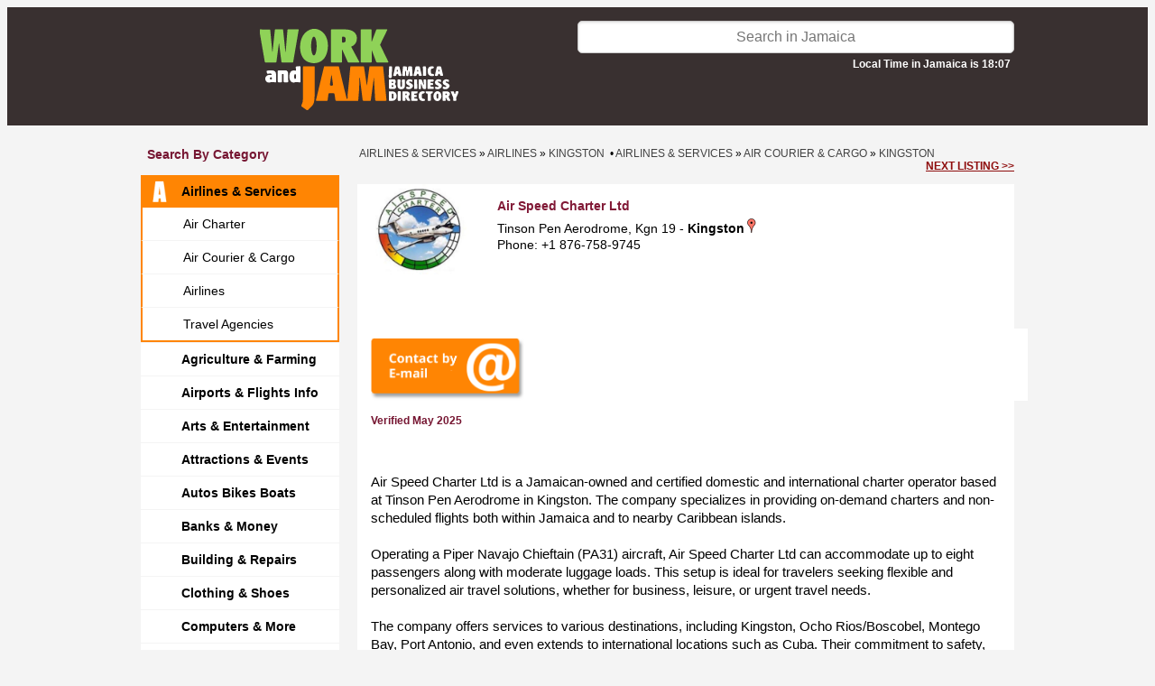

--- FILE ---
content_type: text/html; charset=utf-8
request_url: https://www.google.com/recaptcha/api2/anchor?ar=1&k=6LfexZQjAAAAAJSqbCroVaVXzwXDeRPYjfu7DYCs&co=aHR0cHM6Ly93d3cud29ya2FuZGphbS5jb206NDQz&hl=en&v=PoyoqOPhxBO7pBk68S4YbpHZ&size=normal&anchor-ms=20000&execute-ms=30000&cb=7vkij35hq9dh
body_size: 49376
content:
<!DOCTYPE HTML><html dir="ltr" lang="en"><head><meta http-equiv="Content-Type" content="text/html; charset=UTF-8">
<meta http-equiv="X-UA-Compatible" content="IE=edge">
<title>reCAPTCHA</title>
<style type="text/css">
/* cyrillic-ext */
@font-face {
  font-family: 'Roboto';
  font-style: normal;
  font-weight: 400;
  font-stretch: 100%;
  src: url(//fonts.gstatic.com/s/roboto/v48/KFO7CnqEu92Fr1ME7kSn66aGLdTylUAMa3GUBHMdazTgWw.woff2) format('woff2');
  unicode-range: U+0460-052F, U+1C80-1C8A, U+20B4, U+2DE0-2DFF, U+A640-A69F, U+FE2E-FE2F;
}
/* cyrillic */
@font-face {
  font-family: 'Roboto';
  font-style: normal;
  font-weight: 400;
  font-stretch: 100%;
  src: url(//fonts.gstatic.com/s/roboto/v48/KFO7CnqEu92Fr1ME7kSn66aGLdTylUAMa3iUBHMdazTgWw.woff2) format('woff2');
  unicode-range: U+0301, U+0400-045F, U+0490-0491, U+04B0-04B1, U+2116;
}
/* greek-ext */
@font-face {
  font-family: 'Roboto';
  font-style: normal;
  font-weight: 400;
  font-stretch: 100%;
  src: url(//fonts.gstatic.com/s/roboto/v48/KFO7CnqEu92Fr1ME7kSn66aGLdTylUAMa3CUBHMdazTgWw.woff2) format('woff2');
  unicode-range: U+1F00-1FFF;
}
/* greek */
@font-face {
  font-family: 'Roboto';
  font-style: normal;
  font-weight: 400;
  font-stretch: 100%;
  src: url(//fonts.gstatic.com/s/roboto/v48/KFO7CnqEu92Fr1ME7kSn66aGLdTylUAMa3-UBHMdazTgWw.woff2) format('woff2');
  unicode-range: U+0370-0377, U+037A-037F, U+0384-038A, U+038C, U+038E-03A1, U+03A3-03FF;
}
/* math */
@font-face {
  font-family: 'Roboto';
  font-style: normal;
  font-weight: 400;
  font-stretch: 100%;
  src: url(//fonts.gstatic.com/s/roboto/v48/KFO7CnqEu92Fr1ME7kSn66aGLdTylUAMawCUBHMdazTgWw.woff2) format('woff2');
  unicode-range: U+0302-0303, U+0305, U+0307-0308, U+0310, U+0312, U+0315, U+031A, U+0326-0327, U+032C, U+032F-0330, U+0332-0333, U+0338, U+033A, U+0346, U+034D, U+0391-03A1, U+03A3-03A9, U+03B1-03C9, U+03D1, U+03D5-03D6, U+03F0-03F1, U+03F4-03F5, U+2016-2017, U+2034-2038, U+203C, U+2040, U+2043, U+2047, U+2050, U+2057, U+205F, U+2070-2071, U+2074-208E, U+2090-209C, U+20D0-20DC, U+20E1, U+20E5-20EF, U+2100-2112, U+2114-2115, U+2117-2121, U+2123-214F, U+2190, U+2192, U+2194-21AE, U+21B0-21E5, U+21F1-21F2, U+21F4-2211, U+2213-2214, U+2216-22FF, U+2308-230B, U+2310, U+2319, U+231C-2321, U+2336-237A, U+237C, U+2395, U+239B-23B7, U+23D0, U+23DC-23E1, U+2474-2475, U+25AF, U+25B3, U+25B7, U+25BD, U+25C1, U+25CA, U+25CC, U+25FB, U+266D-266F, U+27C0-27FF, U+2900-2AFF, U+2B0E-2B11, U+2B30-2B4C, U+2BFE, U+3030, U+FF5B, U+FF5D, U+1D400-1D7FF, U+1EE00-1EEFF;
}
/* symbols */
@font-face {
  font-family: 'Roboto';
  font-style: normal;
  font-weight: 400;
  font-stretch: 100%;
  src: url(//fonts.gstatic.com/s/roboto/v48/KFO7CnqEu92Fr1ME7kSn66aGLdTylUAMaxKUBHMdazTgWw.woff2) format('woff2');
  unicode-range: U+0001-000C, U+000E-001F, U+007F-009F, U+20DD-20E0, U+20E2-20E4, U+2150-218F, U+2190, U+2192, U+2194-2199, U+21AF, U+21E6-21F0, U+21F3, U+2218-2219, U+2299, U+22C4-22C6, U+2300-243F, U+2440-244A, U+2460-24FF, U+25A0-27BF, U+2800-28FF, U+2921-2922, U+2981, U+29BF, U+29EB, U+2B00-2BFF, U+4DC0-4DFF, U+FFF9-FFFB, U+10140-1018E, U+10190-1019C, U+101A0, U+101D0-101FD, U+102E0-102FB, U+10E60-10E7E, U+1D2C0-1D2D3, U+1D2E0-1D37F, U+1F000-1F0FF, U+1F100-1F1AD, U+1F1E6-1F1FF, U+1F30D-1F30F, U+1F315, U+1F31C, U+1F31E, U+1F320-1F32C, U+1F336, U+1F378, U+1F37D, U+1F382, U+1F393-1F39F, U+1F3A7-1F3A8, U+1F3AC-1F3AF, U+1F3C2, U+1F3C4-1F3C6, U+1F3CA-1F3CE, U+1F3D4-1F3E0, U+1F3ED, U+1F3F1-1F3F3, U+1F3F5-1F3F7, U+1F408, U+1F415, U+1F41F, U+1F426, U+1F43F, U+1F441-1F442, U+1F444, U+1F446-1F449, U+1F44C-1F44E, U+1F453, U+1F46A, U+1F47D, U+1F4A3, U+1F4B0, U+1F4B3, U+1F4B9, U+1F4BB, U+1F4BF, U+1F4C8-1F4CB, U+1F4D6, U+1F4DA, U+1F4DF, U+1F4E3-1F4E6, U+1F4EA-1F4ED, U+1F4F7, U+1F4F9-1F4FB, U+1F4FD-1F4FE, U+1F503, U+1F507-1F50B, U+1F50D, U+1F512-1F513, U+1F53E-1F54A, U+1F54F-1F5FA, U+1F610, U+1F650-1F67F, U+1F687, U+1F68D, U+1F691, U+1F694, U+1F698, U+1F6AD, U+1F6B2, U+1F6B9-1F6BA, U+1F6BC, U+1F6C6-1F6CF, U+1F6D3-1F6D7, U+1F6E0-1F6EA, U+1F6F0-1F6F3, U+1F6F7-1F6FC, U+1F700-1F7FF, U+1F800-1F80B, U+1F810-1F847, U+1F850-1F859, U+1F860-1F887, U+1F890-1F8AD, U+1F8B0-1F8BB, U+1F8C0-1F8C1, U+1F900-1F90B, U+1F93B, U+1F946, U+1F984, U+1F996, U+1F9E9, U+1FA00-1FA6F, U+1FA70-1FA7C, U+1FA80-1FA89, U+1FA8F-1FAC6, U+1FACE-1FADC, U+1FADF-1FAE9, U+1FAF0-1FAF8, U+1FB00-1FBFF;
}
/* vietnamese */
@font-face {
  font-family: 'Roboto';
  font-style: normal;
  font-weight: 400;
  font-stretch: 100%;
  src: url(//fonts.gstatic.com/s/roboto/v48/KFO7CnqEu92Fr1ME7kSn66aGLdTylUAMa3OUBHMdazTgWw.woff2) format('woff2');
  unicode-range: U+0102-0103, U+0110-0111, U+0128-0129, U+0168-0169, U+01A0-01A1, U+01AF-01B0, U+0300-0301, U+0303-0304, U+0308-0309, U+0323, U+0329, U+1EA0-1EF9, U+20AB;
}
/* latin-ext */
@font-face {
  font-family: 'Roboto';
  font-style: normal;
  font-weight: 400;
  font-stretch: 100%;
  src: url(//fonts.gstatic.com/s/roboto/v48/KFO7CnqEu92Fr1ME7kSn66aGLdTylUAMa3KUBHMdazTgWw.woff2) format('woff2');
  unicode-range: U+0100-02BA, U+02BD-02C5, U+02C7-02CC, U+02CE-02D7, U+02DD-02FF, U+0304, U+0308, U+0329, U+1D00-1DBF, U+1E00-1E9F, U+1EF2-1EFF, U+2020, U+20A0-20AB, U+20AD-20C0, U+2113, U+2C60-2C7F, U+A720-A7FF;
}
/* latin */
@font-face {
  font-family: 'Roboto';
  font-style: normal;
  font-weight: 400;
  font-stretch: 100%;
  src: url(//fonts.gstatic.com/s/roboto/v48/KFO7CnqEu92Fr1ME7kSn66aGLdTylUAMa3yUBHMdazQ.woff2) format('woff2');
  unicode-range: U+0000-00FF, U+0131, U+0152-0153, U+02BB-02BC, U+02C6, U+02DA, U+02DC, U+0304, U+0308, U+0329, U+2000-206F, U+20AC, U+2122, U+2191, U+2193, U+2212, U+2215, U+FEFF, U+FFFD;
}
/* cyrillic-ext */
@font-face {
  font-family: 'Roboto';
  font-style: normal;
  font-weight: 500;
  font-stretch: 100%;
  src: url(//fonts.gstatic.com/s/roboto/v48/KFO7CnqEu92Fr1ME7kSn66aGLdTylUAMa3GUBHMdazTgWw.woff2) format('woff2');
  unicode-range: U+0460-052F, U+1C80-1C8A, U+20B4, U+2DE0-2DFF, U+A640-A69F, U+FE2E-FE2F;
}
/* cyrillic */
@font-face {
  font-family: 'Roboto';
  font-style: normal;
  font-weight: 500;
  font-stretch: 100%;
  src: url(//fonts.gstatic.com/s/roboto/v48/KFO7CnqEu92Fr1ME7kSn66aGLdTylUAMa3iUBHMdazTgWw.woff2) format('woff2');
  unicode-range: U+0301, U+0400-045F, U+0490-0491, U+04B0-04B1, U+2116;
}
/* greek-ext */
@font-face {
  font-family: 'Roboto';
  font-style: normal;
  font-weight: 500;
  font-stretch: 100%;
  src: url(//fonts.gstatic.com/s/roboto/v48/KFO7CnqEu92Fr1ME7kSn66aGLdTylUAMa3CUBHMdazTgWw.woff2) format('woff2');
  unicode-range: U+1F00-1FFF;
}
/* greek */
@font-face {
  font-family: 'Roboto';
  font-style: normal;
  font-weight: 500;
  font-stretch: 100%;
  src: url(//fonts.gstatic.com/s/roboto/v48/KFO7CnqEu92Fr1ME7kSn66aGLdTylUAMa3-UBHMdazTgWw.woff2) format('woff2');
  unicode-range: U+0370-0377, U+037A-037F, U+0384-038A, U+038C, U+038E-03A1, U+03A3-03FF;
}
/* math */
@font-face {
  font-family: 'Roboto';
  font-style: normal;
  font-weight: 500;
  font-stretch: 100%;
  src: url(//fonts.gstatic.com/s/roboto/v48/KFO7CnqEu92Fr1ME7kSn66aGLdTylUAMawCUBHMdazTgWw.woff2) format('woff2');
  unicode-range: U+0302-0303, U+0305, U+0307-0308, U+0310, U+0312, U+0315, U+031A, U+0326-0327, U+032C, U+032F-0330, U+0332-0333, U+0338, U+033A, U+0346, U+034D, U+0391-03A1, U+03A3-03A9, U+03B1-03C9, U+03D1, U+03D5-03D6, U+03F0-03F1, U+03F4-03F5, U+2016-2017, U+2034-2038, U+203C, U+2040, U+2043, U+2047, U+2050, U+2057, U+205F, U+2070-2071, U+2074-208E, U+2090-209C, U+20D0-20DC, U+20E1, U+20E5-20EF, U+2100-2112, U+2114-2115, U+2117-2121, U+2123-214F, U+2190, U+2192, U+2194-21AE, U+21B0-21E5, U+21F1-21F2, U+21F4-2211, U+2213-2214, U+2216-22FF, U+2308-230B, U+2310, U+2319, U+231C-2321, U+2336-237A, U+237C, U+2395, U+239B-23B7, U+23D0, U+23DC-23E1, U+2474-2475, U+25AF, U+25B3, U+25B7, U+25BD, U+25C1, U+25CA, U+25CC, U+25FB, U+266D-266F, U+27C0-27FF, U+2900-2AFF, U+2B0E-2B11, U+2B30-2B4C, U+2BFE, U+3030, U+FF5B, U+FF5D, U+1D400-1D7FF, U+1EE00-1EEFF;
}
/* symbols */
@font-face {
  font-family: 'Roboto';
  font-style: normal;
  font-weight: 500;
  font-stretch: 100%;
  src: url(//fonts.gstatic.com/s/roboto/v48/KFO7CnqEu92Fr1ME7kSn66aGLdTylUAMaxKUBHMdazTgWw.woff2) format('woff2');
  unicode-range: U+0001-000C, U+000E-001F, U+007F-009F, U+20DD-20E0, U+20E2-20E4, U+2150-218F, U+2190, U+2192, U+2194-2199, U+21AF, U+21E6-21F0, U+21F3, U+2218-2219, U+2299, U+22C4-22C6, U+2300-243F, U+2440-244A, U+2460-24FF, U+25A0-27BF, U+2800-28FF, U+2921-2922, U+2981, U+29BF, U+29EB, U+2B00-2BFF, U+4DC0-4DFF, U+FFF9-FFFB, U+10140-1018E, U+10190-1019C, U+101A0, U+101D0-101FD, U+102E0-102FB, U+10E60-10E7E, U+1D2C0-1D2D3, U+1D2E0-1D37F, U+1F000-1F0FF, U+1F100-1F1AD, U+1F1E6-1F1FF, U+1F30D-1F30F, U+1F315, U+1F31C, U+1F31E, U+1F320-1F32C, U+1F336, U+1F378, U+1F37D, U+1F382, U+1F393-1F39F, U+1F3A7-1F3A8, U+1F3AC-1F3AF, U+1F3C2, U+1F3C4-1F3C6, U+1F3CA-1F3CE, U+1F3D4-1F3E0, U+1F3ED, U+1F3F1-1F3F3, U+1F3F5-1F3F7, U+1F408, U+1F415, U+1F41F, U+1F426, U+1F43F, U+1F441-1F442, U+1F444, U+1F446-1F449, U+1F44C-1F44E, U+1F453, U+1F46A, U+1F47D, U+1F4A3, U+1F4B0, U+1F4B3, U+1F4B9, U+1F4BB, U+1F4BF, U+1F4C8-1F4CB, U+1F4D6, U+1F4DA, U+1F4DF, U+1F4E3-1F4E6, U+1F4EA-1F4ED, U+1F4F7, U+1F4F9-1F4FB, U+1F4FD-1F4FE, U+1F503, U+1F507-1F50B, U+1F50D, U+1F512-1F513, U+1F53E-1F54A, U+1F54F-1F5FA, U+1F610, U+1F650-1F67F, U+1F687, U+1F68D, U+1F691, U+1F694, U+1F698, U+1F6AD, U+1F6B2, U+1F6B9-1F6BA, U+1F6BC, U+1F6C6-1F6CF, U+1F6D3-1F6D7, U+1F6E0-1F6EA, U+1F6F0-1F6F3, U+1F6F7-1F6FC, U+1F700-1F7FF, U+1F800-1F80B, U+1F810-1F847, U+1F850-1F859, U+1F860-1F887, U+1F890-1F8AD, U+1F8B0-1F8BB, U+1F8C0-1F8C1, U+1F900-1F90B, U+1F93B, U+1F946, U+1F984, U+1F996, U+1F9E9, U+1FA00-1FA6F, U+1FA70-1FA7C, U+1FA80-1FA89, U+1FA8F-1FAC6, U+1FACE-1FADC, U+1FADF-1FAE9, U+1FAF0-1FAF8, U+1FB00-1FBFF;
}
/* vietnamese */
@font-face {
  font-family: 'Roboto';
  font-style: normal;
  font-weight: 500;
  font-stretch: 100%;
  src: url(//fonts.gstatic.com/s/roboto/v48/KFO7CnqEu92Fr1ME7kSn66aGLdTylUAMa3OUBHMdazTgWw.woff2) format('woff2');
  unicode-range: U+0102-0103, U+0110-0111, U+0128-0129, U+0168-0169, U+01A0-01A1, U+01AF-01B0, U+0300-0301, U+0303-0304, U+0308-0309, U+0323, U+0329, U+1EA0-1EF9, U+20AB;
}
/* latin-ext */
@font-face {
  font-family: 'Roboto';
  font-style: normal;
  font-weight: 500;
  font-stretch: 100%;
  src: url(//fonts.gstatic.com/s/roboto/v48/KFO7CnqEu92Fr1ME7kSn66aGLdTylUAMa3KUBHMdazTgWw.woff2) format('woff2');
  unicode-range: U+0100-02BA, U+02BD-02C5, U+02C7-02CC, U+02CE-02D7, U+02DD-02FF, U+0304, U+0308, U+0329, U+1D00-1DBF, U+1E00-1E9F, U+1EF2-1EFF, U+2020, U+20A0-20AB, U+20AD-20C0, U+2113, U+2C60-2C7F, U+A720-A7FF;
}
/* latin */
@font-face {
  font-family: 'Roboto';
  font-style: normal;
  font-weight: 500;
  font-stretch: 100%;
  src: url(//fonts.gstatic.com/s/roboto/v48/KFO7CnqEu92Fr1ME7kSn66aGLdTylUAMa3yUBHMdazQ.woff2) format('woff2');
  unicode-range: U+0000-00FF, U+0131, U+0152-0153, U+02BB-02BC, U+02C6, U+02DA, U+02DC, U+0304, U+0308, U+0329, U+2000-206F, U+20AC, U+2122, U+2191, U+2193, U+2212, U+2215, U+FEFF, U+FFFD;
}
/* cyrillic-ext */
@font-face {
  font-family: 'Roboto';
  font-style: normal;
  font-weight: 900;
  font-stretch: 100%;
  src: url(//fonts.gstatic.com/s/roboto/v48/KFO7CnqEu92Fr1ME7kSn66aGLdTylUAMa3GUBHMdazTgWw.woff2) format('woff2');
  unicode-range: U+0460-052F, U+1C80-1C8A, U+20B4, U+2DE0-2DFF, U+A640-A69F, U+FE2E-FE2F;
}
/* cyrillic */
@font-face {
  font-family: 'Roboto';
  font-style: normal;
  font-weight: 900;
  font-stretch: 100%;
  src: url(//fonts.gstatic.com/s/roboto/v48/KFO7CnqEu92Fr1ME7kSn66aGLdTylUAMa3iUBHMdazTgWw.woff2) format('woff2');
  unicode-range: U+0301, U+0400-045F, U+0490-0491, U+04B0-04B1, U+2116;
}
/* greek-ext */
@font-face {
  font-family: 'Roboto';
  font-style: normal;
  font-weight: 900;
  font-stretch: 100%;
  src: url(//fonts.gstatic.com/s/roboto/v48/KFO7CnqEu92Fr1ME7kSn66aGLdTylUAMa3CUBHMdazTgWw.woff2) format('woff2');
  unicode-range: U+1F00-1FFF;
}
/* greek */
@font-face {
  font-family: 'Roboto';
  font-style: normal;
  font-weight: 900;
  font-stretch: 100%;
  src: url(//fonts.gstatic.com/s/roboto/v48/KFO7CnqEu92Fr1ME7kSn66aGLdTylUAMa3-UBHMdazTgWw.woff2) format('woff2');
  unicode-range: U+0370-0377, U+037A-037F, U+0384-038A, U+038C, U+038E-03A1, U+03A3-03FF;
}
/* math */
@font-face {
  font-family: 'Roboto';
  font-style: normal;
  font-weight: 900;
  font-stretch: 100%;
  src: url(//fonts.gstatic.com/s/roboto/v48/KFO7CnqEu92Fr1ME7kSn66aGLdTylUAMawCUBHMdazTgWw.woff2) format('woff2');
  unicode-range: U+0302-0303, U+0305, U+0307-0308, U+0310, U+0312, U+0315, U+031A, U+0326-0327, U+032C, U+032F-0330, U+0332-0333, U+0338, U+033A, U+0346, U+034D, U+0391-03A1, U+03A3-03A9, U+03B1-03C9, U+03D1, U+03D5-03D6, U+03F0-03F1, U+03F4-03F5, U+2016-2017, U+2034-2038, U+203C, U+2040, U+2043, U+2047, U+2050, U+2057, U+205F, U+2070-2071, U+2074-208E, U+2090-209C, U+20D0-20DC, U+20E1, U+20E5-20EF, U+2100-2112, U+2114-2115, U+2117-2121, U+2123-214F, U+2190, U+2192, U+2194-21AE, U+21B0-21E5, U+21F1-21F2, U+21F4-2211, U+2213-2214, U+2216-22FF, U+2308-230B, U+2310, U+2319, U+231C-2321, U+2336-237A, U+237C, U+2395, U+239B-23B7, U+23D0, U+23DC-23E1, U+2474-2475, U+25AF, U+25B3, U+25B7, U+25BD, U+25C1, U+25CA, U+25CC, U+25FB, U+266D-266F, U+27C0-27FF, U+2900-2AFF, U+2B0E-2B11, U+2B30-2B4C, U+2BFE, U+3030, U+FF5B, U+FF5D, U+1D400-1D7FF, U+1EE00-1EEFF;
}
/* symbols */
@font-face {
  font-family: 'Roboto';
  font-style: normal;
  font-weight: 900;
  font-stretch: 100%;
  src: url(//fonts.gstatic.com/s/roboto/v48/KFO7CnqEu92Fr1ME7kSn66aGLdTylUAMaxKUBHMdazTgWw.woff2) format('woff2');
  unicode-range: U+0001-000C, U+000E-001F, U+007F-009F, U+20DD-20E0, U+20E2-20E4, U+2150-218F, U+2190, U+2192, U+2194-2199, U+21AF, U+21E6-21F0, U+21F3, U+2218-2219, U+2299, U+22C4-22C6, U+2300-243F, U+2440-244A, U+2460-24FF, U+25A0-27BF, U+2800-28FF, U+2921-2922, U+2981, U+29BF, U+29EB, U+2B00-2BFF, U+4DC0-4DFF, U+FFF9-FFFB, U+10140-1018E, U+10190-1019C, U+101A0, U+101D0-101FD, U+102E0-102FB, U+10E60-10E7E, U+1D2C0-1D2D3, U+1D2E0-1D37F, U+1F000-1F0FF, U+1F100-1F1AD, U+1F1E6-1F1FF, U+1F30D-1F30F, U+1F315, U+1F31C, U+1F31E, U+1F320-1F32C, U+1F336, U+1F378, U+1F37D, U+1F382, U+1F393-1F39F, U+1F3A7-1F3A8, U+1F3AC-1F3AF, U+1F3C2, U+1F3C4-1F3C6, U+1F3CA-1F3CE, U+1F3D4-1F3E0, U+1F3ED, U+1F3F1-1F3F3, U+1F3F5-1F3F7, U+1F408, U+1F415, U+1F41F, U+1F426, U+1F43F, U+1F441-1F442, U+1F444, U+1F446-1F449, U+1F44C-1F44E, U+1F453, U+1F46A, U+1F47D, U+1F4A3, U+1F4B0, U+1F4B3, U+1F4B9, U+1F4BB, U+1F4BF, U+1F4C8-1F4CB, U+1F4D6, U+1F4DA, U+1F4DF, U+1F4E3-1F4E6, U+1F4EA-1F4ED, U+1F4F7, U+1F4F9-1F4FB, U+1F4FD-1F4FE, U+1F503, U+1F507-1F50B, U+1F50D, U+1F512-1F513, U+1F53E-1F54A, U+1F54F-1F5FA, U+1F610, U+1F650-1F67F, U+1F687, U+1F68D, U+1F691, U+1F694, U+1F698, U+1F6AD, U+1F6B2, U+1F6B9-1F6BA, U+1F6BC, U+1F6C6-1F6CF, U+1F6D3-1F6D7, U+1F6E0-1F6EA, U+1F6F0-1F6F3, U+1F6F7-1F6FC, U+1F700-1F7FF, U+1F800-1F80B, U+1F810-1F847, U+1F850-1F859, U+1F860-1F887, U+1F890-1F8AD, U+1F8B0-1F8BB, U+1F8C0-1F8C1, U+1F900-1F90B, U+1F93B, U+1F946, U+1F984, U+1F996, U+1F9E9, U+1FA00-1FA6F, U+1FA70-1FA7C, U+1FA80-1FA89, U+1FA8F-1FAC6, U+1FACE-1FADC, U+1FADF-1FAE9, U+1FAF0-1FAF8, U+1FB00-1FBFF;
}
/* vietnamese */
@font-face {
  font-family: 'Roboto';
  font-style: normal;
  font-weight: 900;
  font-stretch: 100%;
  src: url(//fonts.gstatic.com/s/roboto/v48/KFO7CnqEu92Fr1ME7kSn66aGLdTylUAMa3OUBHMdazTgWw.woff2) format('woff2');
  unicode-range: U+0102-0103, U+0110-0111, U+0128-0129, U+0168-0169, U+01A0-01A1, U+01AF-01B0, U+0300-0301, U+0303-0304, U+0308-0309, U+0323, U+0329, U+1EA0-1EF9, U+20AB;
}
/* latin-ext */
@font-face {
  font-family: 'Roboto';
  font-style: normal;
  font-weight: 900;
  font-stretch: 100%;
  src: url(//fonts.gstatic.com/s/roboto/v48/KFO7CnqEu92Fr1ME7kSn66aGLdTylUAMa3KUBHMdazTgWw.woff2) format('woff2');
  unicode-range: U+0100-02BA, U+02BD-02C5, U+02C7-02CC, U+02CE-02D7, U+02DD-02FF, U+0304, U+0308, U+0329, U+1D00-1DBF, U+1E00-1E9F, U+1EF2-1EFF, U+2020, U+20A0-20AB, U+20AD-20C0, U+2113, U+2C60-2C7F, U+A720-A7FF;
}
/* latin */
@font-face {
  font-family: 'Roboto';
  font-style: normal;
  font-weight: 900;
  font-stretch: 100%;
  src: url(//fonts.gstatic.com/s/roboto/v48/KFO7CnqEu92Fr1ME7kSn66aGLdTylUAMa3yUBHMdazQ.woff2) format('woff2');
  unicode-range: U+0000-00FF, U+0131, U+0152-0153, U+02BB-02BC, U+02C6, U+02DA, U+02DC, U+0304, U+0308, U+0329, U+2000-206F, U+20AC, U+2122, U+2191, U+2193, U+2212, U+2215, U+FEFF, U+FFFD;
}

</style>
<link rel="stylesheet" type="text/css" href="https://www.gstatic.com/recaptcha/releases/PoyoqOPhxBO7pBk68S4YbpHZ/styles__ltr.css">
<script nonce="vYaEO67RtE9wnBcIxNt1YQ" type="text/javascript">window['__recaptcha_api'] = 'https://www.google.com/recaptcha/api2/';</script>
<script type="text/javascript" src="https://www.gstatic.com/recaptcha/releases/PoyoqOPhxBO7pBk68S4YbpHZ/recaptcha__en.js" nonce="vYaEO67RtE9wnBcIxNt1YQ">
      
    </script></head>
<body><div id="rc-anchor-alert" class="rc-anchor-alert"></div>
<input type="hidden" id="recaptcha-token" value="[base64]">
<script type="text/javascript" nonce="vYaEO67RtE9wnBcIxNt1YQ">
      recaptcha.anchor.Main.init("[\x22ainput\x22,[\x22bgdata\x22,\x22\x22,\[base64]/[base64]/UltIKytdPWE6KGE8MjA0OD9SW0grK109YT4+NnwxOTI6KChhJjY0NTEyKT09NTUyOTYmJnErMTxoLmxlbmd0aCYmKGguY2hhckNvZGVBdChxKzEpJjY0NTEyKT09NTYzMjA/[base64]/MjU1OlI/[base64]/[base64]/[base64]/[base64]/[base64]/[base64]/[base64]/[base64]/[base64]/[base64]\x22,\[base64]\x22,\[base64]/[base64]/w6cfw4DDmcOYw57CtVDCssO5w7Q0EA7DlMOYXSJ4AcK9w78lw7cVFxROwqgtwqJGVgrDmwMgFsKNG8OEQ8KZwo8hw74SwpvDinZoQGLDsUcfw6NjEyhoIMKfw6bDjgMJalzCnV/CsMO5B8O2w7DDosOqUjAMFz9aSC/DlGXCkUvDmwkjw5FEw4Z9wptDXiEZP8K/QApkw6R7AjDChcKaMXbCosO1csKrZMOqwqjCp8Kyw4M6w5dDwowka8OiUsKrw73DoMOmwrwnCcKaw6JQwrXCtcO+IcOmwoB2wqseaHNyCjcjwp3CpcKUecK5w5Yzw77DnMKOPMOdw4rCnRjCmTfDtywQwpEmGMO5wrPDs8Kyw7/DqBLDhiY/E8KLRwVKw7fDh8KvbMONw4Zpw7JLwo/DiXbDksOfH8OcdEhQwqZ/w5UXR3kcwqxxw5vCtgc6w6lYYsOCwqDDp8Okwp5kXcO+QTRPwp8laMOQw5PDhzzDnH0tFT1ZwrQtwo/DucKrw4LDucKNw7TDq8KnZMOlwpzDlEIQG8K4UcKxwolIw5bDrMOrfFjDpcOlHBXCusOvVsOwBRhfw73CgjzDgEnDk8Kzw4/DisK1VVZhLsOdw5p6SXVQwpvDpwArccKaw7vChMKyFUTDkSxteDfCgg7DmcKnwpDCvz3CisKfw6fCl3/CkDLDpnszT8OJLn0wFFPDki94S24MwpbCqcOkAERqazfCl8O8wp8nOjwAViXCtMOBwo3DjMK5w4TCoC3DvMORw4nCplZmwojDrMOOwoXCpsKrQGPDiMKXwqpxw68NworDhMO1w7llw7d8CxdYGsOjIDHDoh/CrMOdXcOXH8Kpw5rDo8OyM8Ohw6lSG8O6HXjCsC8Kw5w6VMOBTMK0e0UZw7gENMKuD2DDgsKLGRrDu8KbEcOxaXzCnFF9GjnCkSTCtmRIJMO+YWlAw7fDjwXCkcOfwrAMw7FjwpHDisOsw6xCYFDDnMOTwqTDsn3DlMKjXsK7w6jDmXfCgljDn8OTw6/DrTZ3H8K4KB/CiQXDvsOTw7XDpD8QTGfCtUfDs8OhJcKaw4TDkA/CikzCtD52w57CkcK6fH3ChWcRSz/DgMOLcsKtJFnDrSXDpMOXbcKLB8Ofw6vCrm0ew7rDnsKBOREWw7XDkC7CpU5/wqd1wpzDj3UvMyfCnhrCty4RGlrDuwHDsGXCtHjDuFUjFypuA2HCjiIoH0AIwqN2V8OscmwtfW7DiEVGwpN3Z8Ofa8KmbidCX8O2wqjCmH5CXcK/acO/ccOnw7Y/[base64]/DpcOcw5MBG8OlGCM9wrsLE8KSw5/DlAIXw4rDlmwFwqoZwrHDh8O+wrLCtcKrw5TDiHpFwqrClxQFBDvCmMKBw7klImgpBlPCk1zCsigvw5V8wrzDvCAlwrTCoW7Do2PCisOheQrDhDvDmxU1KSbDqMKxF25Ow4HCoV/Dui/CpnFLw6fCi8O4wq/[base64]/ChcOXwoTDssKkwoQbwrwCPsOnwpB3dkZ+w7xwZ8Omwp16woguHCJVwpVYZ1bCn8OPFXt2wqvDsnHDj8KYwrDDu8KqwqjDh8O9QsKDYcOMwq8rAzF+AyzCucKWSMO4YcKnAcK/wpnDoDbCvCPDtnRUREBSNcKSYgfChiDDpH7DtcO1JcO5LsObwo8+fnjDhcOQw4fDjcKBA8KYwphaw6TDjG7ChS5kMGxewr7DhMOLw5PCr8KhwpQUw7JCN8KvOHfCsMKQw6QcwpXCvUPCr2MWw4jDt1dDVcKew7zCg1BlwqE9BsOxw59vKgVlWDJkXsKWSFMaRMO/[base64]/Ct8KTw69ebh/[base64]/[base64]/wqhUwo90wpDDvDMVwojDpGRdw5PDgxPCgWvCoBjDtsK+w7Mtw4DDgsKmCA7Cgi/[base64]/ChVhFVsKJwrBzMWLCtgkrw4nDtTDCk8OZG8KlV8OZQsODw4wgwqnCjcOgYsOywrPCrsOKcXowwrsQwqLDhcOUUMO4wqAjwr3DocKNwrY6WgLCmcKwZ8KvNsO0U3B+w7B2e3sNwrfDmMKHwodmW8K+CcO4NsKnwpzDtXLCmnhVwoHDv8O2woDDmR3CrFEEw5UQTl/Ckw0qG8Obw7xjw7XDn8KLYAtCK8OKEMOnw47DkMKmw4LCjsO3KXzDjcO3RMONw4TCrA3CgMKBA1JywqM3wqnDq8KMw4ozJsKhaE/DqMKCw4rCqwfDs8OCbcKRwq1cLDg3DxlFOjxcwovDp8KyXU1nw7HDjTghwpptFsKHw63CqMK7w6HCsm03ei4vdSpSGFlNw6DDhRMJBMKJw4Y2w7XDojdIVMOaKcKSU8KEwp/DkMOYWEEAegDDlUUVMMONKVbCqwIhwprDh8ObZsK4w5zCq03CicK3wo9iwqR8R8Kiw4TDk8KBw4BCw5PDp8Obwp3CgCzCqmXDqF/CjcKrwo/DnEPCiMOvw5jCjsKUOVxCw6p4w41fRMO2UiTDjsKOeQPDqMOMNUzCuwLDgsKXOcK5bV4jw4nCsmprwqtdw6A6w5bCr3PDlsKjJ8K6w4cOFmIRNMOHYMKqOGHCl39HwrMsYXoywqzCtsKfe0XCoXXDpMK/AFfDn8OFaQheG8K3w7/CuRJbw7bDgcKtw4DCm00JcsO3JTlAayUpw5EpZ35iB8KOw41TFU5MalHDlcK9w7nCq8Kcw4VDICYGwqvDjz3CnDXCmsOdwro3S8KmQC0Aw5p0BsKlwr4MIMO4w40YwrvDq2jCv8OfTsOae8OHQcKpJMODHsKiwqkxAlDDknfDrloxwplowqwUI00hEcKLJsO/NsO2dsKmRsOMwrPCuXvCuMK8wr5WesO2EcKewp8/[base64]/[base64]/wo3CsHpaEMOWf8KBVArDh3VlV8OZw6vCusOhD8OUw4xfw4HDrSBKFlUxTsOlDlvDvcOKw6oFfcOcw7o3LFoHw5zDh8OGwonDncKrEsKnw685ccK5w7/CngrCgsOdT8Kgw69wwrvCjDl4TT7Cq8OGHnJrQsOIHjcROwDDui/Dk8Ozw6XDkhsUOB03DiXCkcOYGsKufgQEwpIKGsOiw7ZoE8OrGcOzwp5zFnldwqjDmcOASBvCssKaw49Yw4rDt8KTw4zDhkTDpMOFwrZAdsKaT1/CrcOIw67DoThfLsOnw5QkwpnDnj0xw7bDpsK1w6jDvcKsw48+w6rCgcOiwq9QBjFmJ2caZSTCgzVTHkEIXTIIwqIRw55bUsOvw60VJBLDl8OyM8K8wqE4w7kvw6TDvsK/SwsQJmTDqhc9woTDolojwoPDmsORfsOqKh/[base64]/[base64]/CuBzDuV7DmsKAWhbDnBgpw5DDrzXCpcO6BHVIw6/CvMOkw4Ikw6FrOm91aAFALsKJwrx5w7cVw6/[base64]/w6l1wrxtwqxLwqTDrcKRM8KKbcKmR1Q1wpI+w4k5w7LDoXQFOSjDrX17LW9kw7xhAC8FwqBFbDLDmsKoFTUaFn0ww7vCvkJLcsK7w50Gw4HDq8KoEhM0w7LDliVAw5Y4AEzCv0J1aMOxw71Bw5/CmcOEesO/KwjDh2xSwpzDr8KcNkEAw5jDjGtUwpbCsGTDucKWwpsWIMOQwp1FRcOJdjLDtS9kwohSw507wrfClSjDtMKMJ0nDqxfDhAzDtirCmExwwrgnQ3TCm2DCqnYKKsKBw7HDnsOcFT3DlRcjw5jDs8K6wp1ADS/DsMK6ecOTOsOWwrQ8PgPCt8K1XSPDp8KlWV5jTcOVw7XCvxPCmcKnwovCmWPCoDobw7HDusK/VcOew5rCjsKjw5HClWDDiBYBD8KBJF3Dkz3Dp0sGW8K7AABewqhWNWhmH8O5w5bCo8KcbMOpw57DuWZHwrM+woPDkTTDksOHwoZJwpLDpA/DlQfDl1tpfcOjJBjCpg3DlQHClMO6w7kMw7HCnsOJLyDDoCNaw7tBUsOEMkbDozslRW3DnsKHXVRFwrRow412wqIjwosuYsKMCcOew6odwpA4KcOxc8OXwpUPw7vDn3Z3woFfwrnDncKmw6PDlD84w73CncK+fsKHw4/Cv8KKw5gEb2oAWcOGEcOpNCpQwrpDHMK3wp/CqjxpNAfCtcO7wrZRJ8OnZGfDssOOFEV1wrNuw6PDjUrCuGZPE0rCrMKuMMKPwqYqak5UBhpkR8KBw7pZFsOxKcKhbyBBw6zDt8K8wqYaND/CqA/CjcKAGhh5ZMKeFj/CgVfCv0FXUyMVw5HCq8KBwrHCuXPCq8O3wqd1K8KBw7PDiXXDgcKdR8K/w60gKcKmwrfDjHDDuS3Cl8KywpLCmhrDrsK4HcOmw67DlHQ1GcKWwrphaMOyTTBoYcKPw7Qvw6Ngw4jDvUAvwpjDsnV1aV4DCsKQATQwL1vDsX5RSh18PC9AQh7Chm/DoQrDnyjCnsKPJSvDiy3DsVFaw4HDgyUxwpgswp/DsXbDtg9qVE/DuE8PwpXCmn/DuMObVk3DonIbw6h9LFzCmcKxw7NYw7fCiSAVKQc9wqw1X8OzHiPCtcOvw4w8d8KQOcOjw5YEwoQMwqZBw6PCv8KDTSLCnBDCu8OFQcKcw6AXw6PCksOZwqrDsQjCnAHDvTwoa8KEwp8Twrs8w49xVcOFU8OGwpDDlMOxRk3CqlzDlsK4w7/CpmfCpMKlwoJcwrBEwqE+wqVJcsOHRFTChsOqY1xXNcOnw5FUZWUSw6oCworDk0NtdMO/wqwIwp1UBMOMV8Knwr7DhsO+SHHCvwTCtUPDgMO6A8KWwpk1PA/CgDTCqMOdwrPCksKvw4vDrS3CqsO9wqvDtcOhwpDDqcO4AcKBUmQFEGDDt8OZwp3Cri9seE9+PsOjPRwKwrDDmCfDlMO3wq7DksOMw6XDjhPDjwEkw5/Cg0TClF54w6rDj8OZW8OIw7TDr8OEw7lPwrNKw5nCsFcAw5QBw7pZXsOSwqXDo8Oha8KAw4vClkrCncKZwqvDm8KqbC/DsMObw6EJwoUbw6EiwoUtwqXDvgrCqcKcw63DkMKlwprDn8OCwrVMwovDli/[base64]/CjVIPwo/ClsOPwqg9w6IUw7PCtcK5w58hXcK5EMOlR8KiwpfCuX0BdEcLw6/[base64]/CtG/Crh3CtcORw67Dp8OiVAzDq3HCsQxKw7AAw6heaVcPwr7CuMKzeVYrTMOrw6ksPn0/w4dlEzXDqH19eMKAw5VrwqYGLMOqfMKgYzl3wovChihWVgEdYsOUw58xScKdw5fCvlUHwqDCl8O/w45vw4VvwovCgsKMwpjCnsOMBWzDpMKMwoBEwqcFwp5+wrYHZsKfcsKow6IMw5U6GiTCmEnCnsKKZMOHPD0owrMIYMK/Ti/CnzErZMO2JsKnd8KCfcKyw6zDlMOdwq3CpMKSLMKXWcOXw5DCj3gDwqzDkR3DtcKza2XCmVEjFMOhQsOiw43CmHYuRMOzdsOdwoZSF8OmaC9wVgjCplsQwpTDjMO9w5lEw5VCZkYxWwzClGLCpcK9w4M/BXFBwpnCuDHDtwUdNhspLsOqwptMUExoOsKYw4nCnMOZTcKgw5J5HF0cD8Oyw5k0GcK6w5TDkcOyCMOXAgVSwojDpF7DpsOreybChsKWEmtyw4HDsW/CvmLDvSdKw4FhwoMsw5dJwoLCqgrCkCXDrTR/w7xjw74gw4/[base64]/CoMK0dMKcw6wvwrbDsmvDksO4wpltworDvMO8DWZEKMO4MMKOwrUowoIyw5oTGUXDhx/DvcOBUj/DvMO4SRNgw4NBUMKzw6AVw5hHamoPwp3DkRfDvj7DjcOAHcObXm3DmytRbMKAw7rDncOcwq3CgGtrJQHDh2HCk8Omw4jClAnCsTHCoMKKQiXDtl3CjkXDixHDnXPDm8KHwrMTScK+YC/CulpfORfCjcKqw7QCwpANbcOlwo98wq/CnMOZw44fwovDisKMw43Ci2jDgUsywovDoBbCmQo0cFxcUHE0wqN+ZcOQw6dqwqZLw4DDrgXDh19PP3duw4nCl8OeLx8Gwp/Du8Kow6fCo8OvCQnCn8KQYHbCphTDvFbDv8Ouw6/CtiZ6wq8lDzh+IsKzIEPDtlwWf2vDicKRwo/DssKZfTrDi8OWw4o3PMKQw7nDpMOGw6jCqMK1fMKiwqlXwrwtw6vDicKKwpzDmMK/[base64]/DmMOpeCLDtMOqwq4OJkfCrsO/[base64]/CvsO6wqoKOMOTw4ZhC0bCnn0sZ23DpwcWR8KFIcKxMAlowosFwo/DjsKCXcORw4/[base64]/[base64]/CoMOlw47ChwDChQYWcMK0I8KnIMOlQcKnLXfCmjE/MRUKW2nCjQ5IwoPDjcOPQ8KmwqlSXsOhdcO7L8K6DQtgHmdaaHXCs3QrwoYqw67DmFwpVMKlw6TDmMODNcK8w5Z3KWQlEsOBwr7CtBXDljDCp8KsTV5OwoI1wrBpe8KUUzbDjMO+w4/CkTfClxthw4fDvGzDpwHCozBhwr/[base64]/CrQ3Cn8KKworDnikLNMK4wqrDlywDYsOTw7zDrsKxw5fDvGHDv2NBU8OBE8KRK8KNw4LDkcKBLT9dwpLCt8OLKEsWMcKRBirDvWUNwrRtX1Y1T8Oubh/DoE3Ci8OxVsOaXjjClVI0YcKEf8KAw4nCq1hyWsOhwp/CqcKUw4TDkTVCw4BVGcOtw7ovKFzDuzdzF3dEw44/[base64]/DjDUfDcOdwpDCnw5Nw5DDscOyXcKrXMKgJnJRw7Uvw7hvw6MLOgsrcUnDuQDCjMOqEAcIw4jCrcOMwonCgjQPw7Nqwo/DvjXCjAwWw5vDv8KeMsOmEsKTw7ZSGsK5wr8bwpLChsKIVkABRsO3LcK0w7TDvHgkw7sQwqzCrHfDhQw3UMKOwqMPw5p8KWDDlsOYQ1rDuHJydsKjEyXDvH/CtWHDgBRyP8KIc8KWwqjDs8O+wpzCusOxScKFw67CoX7DrHzDlCNEw6Fhw4ppw4krI8OSwpLDlsOtC8OrwoDCjB3DpsKQXMO9w4jCrMOfw5bCq8Kww4Ruw40zwoBJGRnDmCvCh1Ehc8OWS8KsQ8O8w4XDil8/wqxfOjzCtzY5wpEAIgzDpsKHwqDDqcKOw4zDsA1cw6/CmsOPH8O9w55dw6tvLMK+w5VTC8KpwozDgkXCksKaw5nClwEvY8OLwodKYDXDn8KQUGfDhMOWO2NaWR/DplvCmnFsw5wlecKUX8OdwqfChMKtHVPDtcOHwpDCm8Knw5lyw6ZRR8K9wq/Ct8KQw63Do0zCocKjJQF0VVbDm8Ogwr8BDDsYwqHDm0R0T8KPw64eW8KxQUzCpGvCiWfDh0g7CnTDi8OwwqNQH8OxCizCj8KGEDd+wqnDusKawo3DmGPDj1J/w6kQWcKFYMOCYTE1wpHCjR7Cm8OCOGzCtV5Fw7TCocK7wooNecOpUVnDjsKUVGDCrDZcWMOkPcKswozDhsKFa8KOKMO4PFlvwrDCusK+wpPDq8KuKiDDrMOaw6xqK8K3w7fDpsO8w7xKSQ3CqsKNJDYTb1HDgsOtw5jCpMKIYHFxfsKUG8KWwrgZwpJCeG/Di8Kwwpkywq/DiG/DtGDDm8K3YMKIPBMDCMOxwqpbwojCgzjDjcOhYMKDWhfDjsKBT8K6w5B6XmpFPEBgG8OGZ2HCmMOxR8OPwrzDnMOGH8O9w4JEwpvDncKPw4thwosJYsOxd3FZwrBRcsOmw6dIw4Y3wozDhMKkwrHCrBbDnsKIE8KYLl1/aU5ddcOJY8Ojw40Ew73DqcKyw6PCmcK0w57Dhm5HU0hhOHQbSgNGwofCvMK5JcKedwDCn03DsMO1wonCoAbDkcK5wqNNLiLCmy1/wrIDB8O4w6dbwrNNbRHCq8O5OsKswoISQR0nw6TCkMKYMyLClMOVw6/Do2nCu8KJLGBKwpZmw5hFM8KUwqBCblvCn0V2w68LGMOJXSXDoB/DtTnCp2BoOsOgOMKhecOINMO6bsKCw4UNDChtYDrDvsOVQzTDusKuw4rDvwnChcK6w6F7XATDrHLCiFpSwpVgVMKIR8OSwp1iUUA9QMOIwp9QFMK1MT/[base64]/CgsKxw53DiEjCqRbDisOtaMKQwq3Cr8OBcsOtwqIrbBfCtSzCmUR5wrbCohFSwp7DkMOzd8OhZcOja3rDs2TDjcK/[base64]/[base64]/woUEw4NnbcKvRFk1wq/CvsKPMA/DtMKXc8Ouw6JVw6ATfyNCwo/CuhPDny1rw7YCw5k+JsKuwqhLbS/CgcKYbA8fw5bDr8Obw7/[base64]/DvcOOw7fDjDFDB3XCvsKtwrFqWcKFwpIpwqcrOMOGXxcDEsO6w69DbVVOwpA4S8ODwrMawqBbFcOWRUnDjMODw75CwpDCjMO2VcKBwohYFMKIYwfCpHjCs13DmFBvw6tYbydqZULCnEZ1B8OTw48cw4PChcKHw6jCvA0CcMOeeMOFBHBwFsO+wpwlwq/CqitxwrEow5FWwpjCgUEJKQ9WBsKNwpnDlxXCu8KfwqPCsy7CrV3DvUUHwpHDnj1YwrXDtzsJSsOeGkA3OcK0WcOQFyHDtMKMH8OuwprDssK2KxdRwohybh0rw4sGw6/DlsOtwoDDimrDvsKkwrddTcOHbU7Cg8OTLyd/wqPCvUvCpMKuOsKAVEJBDzjDucOcwprDmWzDpSPDmcOZwpUjEcOwwprCnATClw80w5ltAMKQw7LCusOuw7fCpMO+fibCpsObPRDCmhVTBMKtwrIwPn8CfDc6w4IWwqIediAPwr7DpsKkMn7CrS0dScOUYnHDocKrY8OqwoYsHnDDtsKXcX/CusK+A0piesOmIsKBG8KWw6TCpsOWw7BcccOEJ8Oow4kDOWfDicKHbXLDqTJUwpo9w6tiPGTCgGVewpQCLj/[base64]/[base64]/ZcKyJcOvw6zCiVc9w6ZXwp3CghhlLcOTwo/CmMOewpbDoMK4wrciF8KZwr4xwpjDoht+Z2MmN8KNwojCt8O5woXCgMO8PnADdg1EEMOAw4tvw6hIwoTDksOVw5TCjXB3w6RHwrPDpsOnw5XCrMKxKgk/wqIZCThlwoLDgxZ/[base64]/Clk7Cv05Hwo3DkSLCpcK7CBFKIwXCrcO3Q8KiUC3CsAzCisOJwrMFwqPCrSfDnkZLw7TCpEnDoS/CkMO3dsK5wrbDsGEQOF/DjEMPI8OuPcOSSQN1X3vDnxAFfnzCpQEMw4JpwqXCr8O8ScOzwr7Ci8OOwqfCp3t0cMKvR3DDtVo+w5vCjcKBfmIeW8KHwrhhw60pChzDvcKzUsKBTkHCu0rDtcKaw4NqNHY9VllHw7FlwoxzwrfDgsKDw5/[base64]/Cm8OIY8Kyw7nDucO3wrEPDRBRw7nCq8OcAMORwq1ybFDDnF/Ci8OhAcKpWTwhw4/[base64]/[base64]/ZcOSwpdkbMOcHzxjGMOxJsOhw6/DnRRDMRsdw7fDh8OhbGTCrMOOw5/DiwbCmUDCk1fClDALwq/CjcK4w6HDsREkAkF7wrJQO8KVw6NWw67CpCzDslDDqFAXCXjCksKpw5TCo8OTfwbDoVbDiVPDpijCjMKSQMO4C8O1woB1CMKMw6tffcKuwrEHa8OuwpF1R3JnXFjCs8OjMRLCiy3Dj1HChV/DthoyC8KkZVcjw4vCusOzw607wphBI8OnXynCpR3ClMKpw71bRVjDt8O4wpkXV8OywqHDg8K5aMO2wqvCnik2wo7DjRlFO8KwwrHCoMOMe8K7IsOQwowuUcKNw5J3J8O6wqPDpxDCs8KkC3LCkMK5WMO+G8O+w4jCoMKUTibDnMK4wpbCl8O/WsKEwofDm8Ocw4lHwpoeHTUfwpgbcmBtfn7DhCLDm8KpLcOAd8Omw4lIWMOFM8ONw6YUwrDDj8Kdw7/DoB3DjMOhV8KpPhRJZBfDoMOEGMKXw4LDmcKqwqhtw5fDuw4WLWDCvxAya1sUOHkSw6g+AsO9w41pDgnChRDDlsKewq5Twr90FcKINkTDjAc2eMKGfx1Tw5/[base64]/Dk8ORBiTCocKXw5XCjsKnw7HDiTJSQ3RGw6dxworDusKbwpoVEMOIwqTDkCFWw53Ct0vDnGbDi8KPw7hywrBjMkJOwoRRCsK5wpokTnvCjivDu088w6McwpJ5FRfDsg7Cu8OOwpViB8KHwrfCssO0YQQEw4d6dwcXw74vF8Ksw5Z5woZCwpInR8KGMcKNwp9vTB1/[base64]/DjMOoBMKhABzCgcO/w6/[base64]/Cl8KAeMOoBR0hcsKDdEnCl8OLw7UsZBwOEFvDocKsw4vDuwBNw6ptw7gLJDzCosOtw57CoMK3wqJnGMKJwqnChlvDhcK0BRYxwprDgEo/[base64]/Dh8K+CyYjw57CgxwPe2grw6bClFA7P3LCiQrCt0HCpMOCwoPDpWfCtn3DusOeBm5Kwp3DmcKiworDgcOJBsOCwqcrdg/DoRMMw5/DsVcmdcKBbcK6CyHCo8Kue8O2WsOdw51ywpLCkALCpMOSecOjP8OPwqR5C8K9w5IAwqvCmsOhLnQYU8O9w7InZ8O+bmrCo8Kgwq51cMOxw7/CribDsC9hwrMGwoNZU8ObasKCf1bDk2Q+LMKpwpzDksKew57DocKEw4PDsRvCh07Cu8KVwovCt8KAw7fCnAjDm8K6FsKFS2XDl8O0w7HCrMOHw63CmsOTwrMKMMOIwrtgaiYFw7I3wrEDEsKvwrLDtl3DocKew4nCk8OnMl5SwpUawr/CscKNw7oYP8KFMG/[base64]/Dg8KXCMOKw7dlwojDi8KWw5XDiWVCS8KRMcKmw7HCuMOfER9zLHrCjH5Rwq/[base64]/Di8OewpQuen/Cp8OsFCJ5wq7CpsK5w58Xw7DCrzcLw4wCwrFhSFPDkx0Fw7HDncKtB8KPw6Z5FwJFPR3Du8K9EUzCrMO1Fllzwr7CsVBEw5LDmMOubcONw4PCgcKrSGsKI8OnwqAXAMOOTnc3OsOOw5rCjsOEw7XCgcKNH8K7w4sCMcK8wrXClDTDp8OSc3LDoyocwr1ywp/Dq8O5wr8jRzjDl8O3J097PF4+w4HDlF0ww7nCocOXCcOaUVMtw4YTOsK4w6vCusOpwqjCj8OLbnZcVwptKyQYwpXDkHdbfcO0wrgzwphtFMKFDcKzFMKUw6PDiMKIAsOZwr/ChcKEw44Rw7k9w4UQZcKwZSBLwqTCk8OTwpbCjsKbwrbDmSLDvkHDsMO0w6Jdw4/CkcOAfsK4wpxRa8Oxw4LDoAMICMKNwo4Mw48QwoDDpsKuwq9HDcKgDcKdwq/CjHjCtjLDuidca3l/O1DCpMK6JsOYPTtmBEbDpT1fMX49w7M6IFzDkjJNBTzCrnJFwqEvw5lNAcOlPMONwq/DmMKqdMK/w6AVLAQlOMKpwonDuMOgwpxgwpN8w5rDjMK1GMO8w55bFsKgw6Yfwq7ClMOUw51RGcKdKsOkXMOQw51ew5Qyw5Bcw5rClioUw7DCkMKAw7BQKsKsKy3Ch8OKTmXCqlXDlcOvwrzCtTIzw4bCmcOdCMOSTcOewoAOYHlfw5nDu8Otw4kfTBTCkMKJwrnDgn8Hw7/Dq8Ofb1PDt8O7AhXCrsKTFmjCr0s/woTCtCjDpTNSw61LbMKib209wobCmMKtw4/Dt8Kyw4nDsXhodcKGwozCv8OGbRdxwofDpz0QwpjDsBZswp3Du8KHAUDDmn/DlMKIIEEvw4vCsMOvw5oIwpTCn8O3wolxw7DDjMOEBHtiQhp4KcKjw43DiWtsw7sMOG3Dr8O1VMOYEMO/AF1qwprCiBZuwq7Cpx/DhsOEw5UxTMOPwqJFZcKYK8K/[base64]/[base64]/[base64]/CvkAIwq8MJMKcwonCgn5rw4l+fcKmISd5aE47wq/DvEZwL8OROcOAPn44DjlLLMKbwrPCoMOgLMOUOzc2I1HCo38majXDsMKWwovDthvDrXfDp8KJwonCiR7CmAXDpMOuSMKtGMKOw5vCssO8bsONQcO0w7nDgCbCvx7Dgl9ywpLCgMOONApVwonDvyB2w60ew49twoFYDnA9wosiw4ZPdQFMeWXDqUbDvMO0WBdqwqMFbC/CkkwhRsKLQsO3w7jCiGjCu8KUwo7CjcO6YMOIejnCgAtjw6nDpGHDpsOAw405wq/DtcKVEC/DnS0Ewq7DgSBWfjDDisOCwrYBw5/DuABBLsKzwr10wqnDtMKbw7jDuVkuw5TCi8KcwoR3wpx6PcOkw63Ch8KSPsOfPsKjwrvDp8KWw5Zcw4bCtcKow5U2WcKYZsOxB8Osw5jCuE7CvcO/[base64]/wqTCkmnCuTjDsmTCuQ8iY8O5FsOtw6gGwpnDjE1vwpDDscOTw57DrzvCvlB/[base64]/DocKywpXDhsKVwqMQwqPDncOzw7LDkHPDiMKTw5zDvRTCucOow6fDscOTQUzDjcKrSsOCwrA9G8KDHsOrT8KVN1sjwosRbcOyDkrDiU3DkV3ClsKxYjLCg0fCsMOXwozDnUPDmcOmwrlAK116wqNnw61Fwr3DgMKxCcKcOMKzfE/CncKqEcOrazkRwpLDtsK+w7jDq8Knw5PCmMKYw71uw5zCrcObUMKxL8OSw50RwogRwp4ONkfDgMOIQcOKw5w2w7NMwp5gGC8Ywo1mwrJEVMOYBAsdwoXDrcO+wq/Dj8K7VF/[base64]/DlcOqJGBmwo93w7/DpMOSw4RIw63Cn8OMc8O/w6MAXFtrHxEJaMO3Y8OBwrwywq0Cw7kfbsOSSAhsVyA2w5bCqQXDtsOeVRQKRTodwoLCjh5HTR4UCWHDtUzChAMKflUmwq7DhE/[base64]/HBPDsG7CvsKOw7bCjmg4B8Ocw5LDtSkKM0DDuHY1w4AiEMK1w4kVRyXDrcK/Sw4Wwpx0ZcOxw6zDisKbI8KyUsKiw5vDhMK5bCt6wrcAQsKpZMOCwojDl3XCq8OIw5LCtQU8SsOAKjTCoxoIw5theTVxwp3Cplhtw6HCvsK4w6AWUMO4wovDt8KlXMOpwrLDjsKdwpTCqCnCklJiXUDDlsKBVl5Uwp/CvsKMwrliwrvDp8OkwrLDklNVU30bwr45wpbCs0Mnw4o4w7AIw7TDv8OYY8OfL8OKwpLCusKDwo/Co3ppwqjCjsOOQSMCK8K2OTTDoRTCuijCncOST8Kxw5zDiMKmUlXCvcKow7YiKsKow47DkwbDrsKXO1DDt0rCiSfDlmjDjcKEw5Bfw7LDsxLClwQTwrwJwoVPO8KxJcOZw7gsw7trwq3Cpw7DuGspwrjDiXzCkQ/Diikiw4PDqcKkw7YETCHDiQPCgsKRw7UVw67DlcKVwqPCiEDCpsOqwrjDncOvw601Ph7CqS/[base64]/Diwqw4low4F1wpnDkFnDtcK9FWfDncKyw7hgwrsmwrgtw7rClCdtBcK3fMKrwqhDw4kbAcOIQSx3AnXCi3DCsMOWwrrCumZaw5bCr3LDk8KcEFTCicO8CcKjw5AYCErCpnYJYUnDvMKUdsOTwo4Cwo5TLTJ9w5HCuMK+WsKNwp1/wqrCpMK8YcOvVjs3wq8scsOUwq3ChhbCp8OPbMOGDWXDuX9VE8OKwoUzw6bDmMObC3lCMmNGwrphwocjLMKpwoU7wqrDkAV/[base64]/F20DLHgrX8K4wqfClDvDvsKpwonCjgAmPzEfGxhhw5kBw4TDj11ywonDuzTCkVPDqcOrL8OWNsORwoFpeDjDrMKPMljDtcKDwoTDmk7CskQ8wrbDvy8Ywr7CvxLDkMOtwpFNwpTDrcKDw7gfwrBTwr13wrhqGsKeIMKFGGHDo8OlEVBRIsO/w4wMwrDDkl/DqUN+w5vDvcKqw6QjA8O6Gj/DlMKuLsOUBXPCsXDDoMOISCQyWTPDm8OlGBLDg8Ohw7nDhATDuUbDlcK/wpszIRlQGMOgelNFwoQDw7x2X8Kzw75DZ3vDncODw4rDjsKcYsO4w5lAXxjCi2HDgMK6cMOrwqHDhcKCw6zDpcO7wqnCnzFJwrZfJWnDnQoNJm/DvGfCtsKiw6jCsEgBwpwtw4ZdwrVIUsKMScOQLiTDiMK0w6tRBzhUOsOCM2AEQMKWwp13asOxe8KFd8K5RwTDjntRCMK7w6pLwqHDrcKuwo3DscKMVD0MwolDGcOFwrnDr8KdBcKCGcOMw55Tw4EPwqnDo0HCrcKUNHg+WFfDvXnCsFQiZVhVQmXDrjzDol7DscO/WwYpW8KrwozDgXDDuB7Cv8KQwpHCm8OuwoNSwpVUHGjDnmTCm2PDjADDvF3CjcOUOMK6CMOPw5zDqlQHTWHCr8O5wr1xw4d6fjjCkRYUKzNnwphJCAZZw7waw4fDlcO/[base64]/Gz/[base64]/Dkk8kTcKFa1wSw61Ww4Yqw6dAwpdPWMOvAcORCcKVZcOWD8KDw4nCqW/Do2bCgMK4w5rDhcKoTz3ClRMDwojDnsObwrfClsKeHQhpwrpwwp/[base64]/ClsOcWyFRHcKqaS/[base64]/Ci8Kdw4/CkUHCgmdyRsOOQyHCnMOswrDCgsOfwq/CinMfGcK0wq4lWgXCncOUwpwbbBABw7fDjMKLOsO0wphqRALDqsKew6Mcw4J1YsK6woXDicKPwrfDhMOlQEHCpH5eJQ7DtnV4FC8BU8KWw7MhPcO3T8ObSMOLw6U/R8KHw74uHcKySsKsQXUzw4vCnMKVb8O0UTlBQ8OvesO+wrTCvj5baThww6lwwr/Ck8Kkw6cbCMKANMKGw7Vzw7DCrcONwrFSQcO7WcOPLFzCu8KTw5k6w6lRHzt2P8Kgw70Kw5hww4RRM8Kfw4p0wo1gbMKqB8OswrwVwrLCgijCvcOKw7TCt8OqLChiRMK3SCTDrsKvwqBpworCmcOsDMKjwofCtMOXwoU8RMKNw614RDPDtzAGYcKmw7DDoMOuw6UoXX/[base64]/DlsOqAsOsw4fDv00gwpzDu8OXDW3CjMKYw7TCmzYCOXgow5BvJMKNVy3CmhvDq8KsDMKdGcOEwojDjwrClcOSesKPwo/[base64]/[base64]/[base64]/Dq8Oiw5MsfcO6wrNUwo7CmCDCtcKIw5fCj8Kawo3DoMKwwqdLwo10TcKtwoBVbE7DvsO/e8KYwqUTwrnCr3nChcKrw4/Dsw/Cr8KLdggyw53CgzwNQAwNZQ0XYzNDwo3DpGRyC8OJHMKqLGUdOMK/[base64]/CjAbDnsKaw7/Dm8OGQcO/wr/[base64]/SF8eYANOVcOJWRIdwoBZw5PDuMKuwoM9OzABw6s4ChhZwq3CusOmdkLCo21aLcOhazQuIsOOw5DDrcK/w7gHPMOff3YNRcKhcMOOwq4EfMK9FiXCucKLwpXDpsOAA8KqQS7DrsO1w4nCqWvCosKiwrlYwpkFwqPDncOMw7QPamwGbMKZw7gdw4PCslMJwooucsOow5w5w78kCsOaCsKYwoPDusOFZsKUwqRSw4zDmcKJYREBAcOqNhLCrcKvwqVHw4sWwqc8wq/[base64]/[base64]/CmRdsHWHCmMOswrjDpsK1wrjDgMOxwq/DtiJqeApewo3DuTdvSkkGanVnAcOlw7fCo0IRwq3CkG5xwoJxF8OONMO/wrrCosOiVhzDgsKEDkUBwonDvMOhZA4Fw6xrdcOHwrPDssOmwp01w4tVw4vCnsOTNMOnJH46FsOpwpgnw7XCt8K6YsOZwqHDumjDuMK0CMKAE8K/w79dw7DDpw9aw6nDvsOMw53DjHzCpMOBT8KuJkFsPj83XR5vw61cYcKRCsK4w4vCgsOjw6DCvjXDocKwFU/[base64]/CtcO4w6/[base64]/[base64]/w4cWw7dQwoVnF8Oxw6s5AsKVw5Mtw4fCncKnMk5SO0PCtnoaw6nCjMOVO0oUw7krKsOOwpfCk33Dn2Ysw50wT8OyHMOZfQ7DgRvCicOjwrzDjMOGTzUcB3sBw5NHw4MLw5rCucOdOxHDvMK1w6kvaGBrw4Adw5/[base64]/DoU/DigrDtHHCq2bCtTxNSHYcfmhywrnDpsOxw65mVMKiPcKNw6TCgC/CncKFwrZ2B8K3ZQxlw4M9wpsjPcO9eR4mw5FxNsKZZsKkSx/ChnVNZ8OvNX/DtTldF8KoZMOzwqN9FMO8ccONbcOJw4U4UQBNZTrCsEzDkDTCqiFaAETDu8KOw63DosOEHEzCoyLCvcKPw7zDjAzDssORwpVRQQXChHlRLUDCj8KkaDQpw7jDt8KQVlc3bMKKTnDDmcKxQ2PDkcO9w7F/cVFaHsKTNsKrCwtLK1rDklTChSEMw6fDq8KTwrFkDhvCiXxeE8Kxw6rCiDbCh1rCi8KGIMKKwqdCBcKDHi9mw4h/XcO1Ezp3wqjDuGowTXlZw7HDq1MuwpsIw7geY1c1UMK5w5tkw4N3c8K+w5YCBsKqAsKzFAvDr8ODVzRCw77CmsK5fhxdBTLDqsO2w41lFjQow5UXwpjDi8KgaMOOw7Y1w5fClXjDiMKpwq/[base64]\\u003d\x22],null,[\x22conf\x22,null,\x226LfexZQjAAAAAJSqbCroVaVXzwXDeRPYjfu7DYCs\x22,0,null,null,null,0,[21,125,63,73,95,87,41,43,42,83,102,105,109,121],[1017145,333],0,null,null,null,null,0,null,0,1,700,1,null,0,\[base64]/76lBhnEnQkZnOKMAhk\\u003d\x22,0,0,null,null,1,null,0,1,null,null,null,0],\x22https://www.workandjam.com:443\x22,null,[1,1,1],null,null,null,0,3600,[\x22https://www.google.com/intl/en/policies/privacy/\x22,\x22https://www.google.com/intl/en/policies/terms/\x22],\x22lrhLzV5LEcknVhQPE79vb9zUMbeP7iK8psc4S0huh0U\\u003d\x22,0,0,null,1,1768867660322,0,0,[129,31,183,141,208],null,[107],\x22RC-MMuEm4fmEf2eSg\x22,null,null,null,null,null,\x220dAFcWeA7EKTA4znQPsNCW6_NLBIdK-njI17r-jbIOOGmGBflYlvNZmlZ0AgbQuIN79TlbNzKn28IOYWs537GGINmVscjscv5eYg\x22,1768950460404]");
    </script></body></html>

--- FILE ---
content_type: text/html; charset=utf-8
request_url: https://www.google.com/recaptcha/api2/anchor?ar=1&k=6LfexZQjAAAAAJSqbCroVaVXzwXDeRPYjfu7DYCs&co=aHR0cHM6Ly93d3cud29ya2FuZGphbS5jb206NDQz&hl=en&v=PoyoqOPhxBO7pBk68S4YbpHZ&size=normal&anchor-ms=20000&execute-ms=30000&cb=ij6ogisfwy4k
body_size: 48983
content:
<!DOCTYPE HTML><html dir="ltr" lang="en"><head><meta http-equiv="Content-Type" content="text/html; charset=UTF-8">
<meta http-equiv="X-UA-Compatible" content="IE=edge">
<title>reCAPTCHA</title>
<style type="text/css">
/* cyrillic-ext */
@font-face {
  font-family: 'Roboto';
  font-style: normal;
  font-weight: 400;
  font-stretch: 100%;
  src: url(//fonts.gstatic.com/s/roboto/v48/KFO7CnqEu92Fr1ME7kSn66aGLdTylUAMa3GUBHMdazTgWw.woff2) format('woff2');
  unicode-range: U+0460-052F, U+1C80-1C8A, U+20B4, U+2DE0-2DFF, U+A640-A69F, U+FE2E-FE2F;
}
/* cyrillic */
@font-face {
  font-family: 'Roboto';
  font-style: normal;
  font-weight: 400;
  font-stretch: 100%;
  src: url(//fonts.gstatic.com/s/roboto/v48/KFO7CnqEu92Fr1ME7kSn66aGLdTylUAMa3iUBHMdazTgWw.woff2) format('woff2');
  unicode-range: U+0301, U+0400-045F, U+0490-0491, U+04B0-04B1, U+2116;
}
/* greek-ext */
@font-face {
  font-family: 'Roboto';
  font-style: normal;
  font-weight: 400;
  font-stretch: 100%;
  src: url(//fonts.gstatic.com/s/roboto/v48/KFO7CnqEu92Fr1ME7kSn66aGLdTylUAMa3CUBHMdazTgWw.woff2) format('woff2');
  unicode-range: U+1F00-1FFF;
}
/* greek */
@font-face {
  font-family: 'Roboto';
  font-style: normal;
  font-weight: 400;
  font-stretch: 100%;
  src: url(//fonts.gstatic.com/s/roboto/v48/KFO7CnqEu92Fr1ME7kSn66aGLdTylUAMa3-UBHMdazTgWw.woff2) format('woff2');
  unicode-range: U+0370-0377, U+037A-037F, U+0384-038A, U+038C, U+038E-03A1, U+03A3-03FF;
}
/* math */
@font-face {
  font-family: 'Roboto';
  font-style: normal;
  font-weight: 400;
  font-stretch: 100%;
  src: url(//fonts.gstatic.com/s/roboto/v48/KFO7CnqEu92Fr1ME7kSn66aGLdTylUAMawCUBHMdazTgWw.woff2) format('woff2');
  unicode-range: U+0302-0303, U+0305, U+0307-0308, U+0310, U+0312, U+0315, U+031A, U+0326-0327, U+032C, U+032F-0330, U+0332-0333, U+0338, U+033A, U+0346, U+034D, U+0391-03A1, U+03A3-03A9, U+03B1-03C9, U+03D1, U+03D5-03D6, U+03F0-03F1, U+03F4-03F5, U+2016-2017, U+2034-2038, U+203C, U+2040, U+2043, U+2047, U+2050, U+2057, U+205F, U+2070-2071, U+2074-208E, U+2090-209C, U+20D0-20DC, U+20E1, U+20E5-20EF, U+2100-2112, U+2114-2115, U+2117-2121, U+2123-214F, U+2190, U+2192, U+2194-21AE, U+21B0-21E5, U+21F1-21F2, U+21F4-2211, U+2213-2214, U+2216-22FF, U+2308-230B, U+2310, U+2319, U+231C-2321, U+2336-237A, U+237C, U+2395, U+239B-23B7, U+23D0, U+23DC-23E1, U+2474-2475, U+25AF, U+25B3, U+25B7, U+25BD, U+25C1, U+25CA, U+25CC, U+25FB, U+266D-266F, U+27C0-27FF, U+2900-2AFF, U+2B0E-2B11, U+2B30-2B4C, U+2BFE, U+3030, U+FF5B, U+FF5D, U+1D400-1D7FF, U+1EE00-1EEFF;
}
/* symbols */
@font-face {
  font-family: 'Roboto';
  font-style: normal;
  font-weight: 400;
  font-stretch: 100%;
  src: url(//fonts.gstatic.com/s/roboto/v48/KFO7CnqEu92Fr1ME7kSn66aGLdTylUAMaxKUBHMdazTgWw.woff2) format('woff2');
  unicode-range: U+0001-000C, U+000E-001F, U+007F-009F, U+20DD-20E0, U+20E2-20E4, U+2150-218F, U+2190, U+2192, U+2194-2199, U+21AF, U+21E6-21F0, U+21F3, U+2218-2219, U+2299, U+22C4-22C6, U+2300-243F, U+2440-244A, U+2460-24FF, U+25A0-27BF, U+2800-28FF, U+2921-2922, U+2981, U+29BF, U+29EB, U+2B00-2BFF, U+4DC0-4DFF, U+FFF9-FFFB, U+10140-1018E, U+10190-1019C, U+101A0, U+101D0-101FD, U+102E0-102FB, U+10E60-10E7E, U+1D2C0-1D2D3, U+1D2E0-1D37F, U+1F000-1F0FF, U+1F100-1F1AD, U+1F1E6-1F1FF, U+1F30D-1F30F, U+1F315, U+1F31C, U+1F31E, U+1F320-1F32C, U+1F336, U+1F378, U+1F37D, U+1F382, U+1F393-1F39F, U+1F3A7-1F3A8, U+1F3AC-1F3AF, U+1F3C2, U+1F3C4-1F3C6, U+1F3CA-1F3CE, U+1F3D4-1F3E0, U+1F3ED, U+1F3F1-1F3F3, U+1F3F5-1F3F7, U+1F408, U+1F415, U+1F41F, U+1F426, U+1F43F, U+1F441-1F442, U+1F444, U+1F446-1F449, U+1F44C-1F44E, U+1F453, U+1F46A, U+1F47D, U+1F4A3, U+1F4B0, U+1F4B3, U+1F4B9, U+1F4BB, U+1F4BF, U+1F4C8-1F4CB, U+1F4D6, U+1F4DA, U+1F4DF, U+1F4E3-1F4E6, U+1F4EA-1F4ED, U+1F4F7, U+1F4F9-1F4FB, U+1F4FD-1F4FE, U+1F503, U+1F507-1F50B, U+1F50D, U+1F512-1F513, U+1F53E-1F54A, U+1F54F-1F5FA, U+1F610, U+1F650-1F67F, U+1F687, U+1F68D, U+1F691, U+1F694, U+1F698, U+1F6AD, U+1F6B2, U+1F6B9-1F6BA, U+1F6BC, U+1F6C6-1F6CF, U+1F6D3-1F6D7, U+1F6E0-1F6EA, U+1F6F0-1F6F3, U+1F6F7-1F6FC, U+1F700-1F7FF, U+1F800-1F80B, U+1F810-1F847, U+1F850-1F859, U+1F860-1F887, U+1F890-1F8AD, U+1F8B0-1F8BB, U+1F8C0-1F8C1, U+1F900-1F90B, U+1F93B, U+1F946, U+1F984, U+1F996, U+1F9E9, U+1FA00-1FA6F, U+1FA70-1FA7C, U+1FA80-1FA89, U+1FA8F-1FAC6, U+1FACE-1FADC, U+1FADF-1FAE9, U+1FAF0-1FAF8, U+1FB00-1FBFF;
}
/* vietnamese */
@font-face {
  font-family: 'Roboto';
  font-style: normal;
  font-weight: 400;
  font-stretch: 100%;
  src: url(//fonts.gstatic.com/s/roboto/v48/KFO7CnqEu92Fr1ME7kSn66aGLdTylUAMa3OUBHMdazTgWw.woff2) format('woff2');
  unicode-range: U+0102-0103, U+0110-0111, U+0128-0129, U+0168-0169, U+01A0-01A1, U+01AF-01B0, U+0300-0301, U+0303-0304, U+0308-0309, U+0323, U+0329, U+1EA0-1EF9, U+20AB;
}
/* latin-ext */
@font-face {
  font-family: 'Roboto';
  font-style: normal;
  font-weight: 400;
  font-stretch: 100%;
  src: url(//fonts.gstatic.com/s/roboto/v48/KFO7CnqEu92Fr1ME7kSn66aGLdTylUAMa3KUBHMdazTgWw.woff2) format('woff2');
  unicode-range: U+0100-02BA, U+02BD-02C5, U+02C7-02CC, U+02CE-02D7, U+02DD-02FF, U+0304, U+0308, U+0329, U+1D00-1DBF, U+1E00-1E9F, U+1EF2-1EFF, U+2020, U+20A0-20AB, U+20AD-20C0, U+2113, U+2C60-2C7F, U+A720-A7FF;
}
/* latin */
@font-face {
  font-family: 'Roboto';
  font-style: normal;
  font-weight: 400;
  font-stretch: 100%;
  src: url(//fonts.gstatic.com/s/roboto/v48/KFO7CnqEu92Fr1ME7kSn66aGLdTylUAMa3yUBHMdazQ.woff2) format('woff2');
  unicode-range: U+0000-00FF, U+0131, U+0152-0153, U+02BB-02BC, U+02C6, U+02DA, U+02DC, U+0304, U+0308, U+0329, U+2000-206F, U+20AC, U+2122, U+2191, U+2193, U+2212, U+2215, U+FEFF, U+FFFD;
}
/* cyrillic-ext */
@font-face {
  font-family: 'Roboto';
  font-style: normal;
  font-weight: 500;
  font-stretch: 100%;
  src: url(//fonts.gstatic.com/s/roboto/v48/KFO7CnqEu92Fr1ME7kSn66aGLdTylUAMa3GUBHMdazTgWw.woff2) format('woff2');
  unicode-range: U+0460-052F, U+1C80-1C8A, U+20B4, U+2DE0-2DFF, U+A640-A69F, U+FE2E-FE2F;
}
/* cyrillic */
@font-face {
  font-family: 'Roboto';
  font-style: normal;
  font-weight: 500;
  font-stretch: 100%;
  src: url(//fonts.gstatic.com/s/roboto/v48/KFO7CnqEu92Fr1ME7kSn66aGLdTylUAMa3iUBHMdazTgWw.woff2) format('woff2');
  unicode-range: U+0301, U+0400-045F, U+0490-0491, U+04B0-04B1, U+2116;
}
/* greek-ext */
@font-face {
  font-family: 'Roboto';
  font-style: normal;
  font-weight: 500;
  font-stretch: 100%;
  src: url(//fonts.gstatic.com/s/roboto/v48/KFO7CnqEu92Fr1ME7kSn66aGLdTylUAMa3CUBHMdazTgWw.woff2) format('woff2');
  unicode-range: U+1F00-1FFF;
}
/* greek */
@font-face {
  font-family: 'Roboto';
  font-style: normal;
  font-weight: 500;
  font-stretch: 100%;
  src: url(//fonts.gstatic.com/s/roboto/v48/KFO7CnqEu92Fr1ME7kSn66aGLdTylUAMa3-UBHMdazTgWw.woff2) format('woff2');
  unicode-range: U+0370-0377, U+037A-037F, U+0384-038A, U+038C, U+038E-03A1, U+03A3-03FF;
}
/* math */
@font-face {
  font-family: 'Roboto';
  font-style: normal;
  font-weight: 500;
  font-stretch: 100%;
  src: url(//fonts.gstatic.com/s/roboto/v48/KFO7CnqEu92Fr1ME7kSn66aGLdTylUAMawCUBHMdazTgWw.woff2) format('woff2');
  unicode-range: U+0302-0303, U+0305, U+0307-0308, U+0310, U+0312, U+0315, U+031A, U+0326-0327, U+032C, U+032F-0330, U+0332-0333, U+0338, U+033A, U+0346, U+034D, U+0391-03A1, U+03A3-03A9, U+03B1-03C9, U+03D1, U+03D5-03D6, U+03F0-03F1, U+03F4-03F5, U+2016-2017, U+2034-2038, U+203C, U+2040, U+2043, U+2047, U+2050, U+2057, U+205F, U+2070-2071, U+2074-208E, U+2090-209C, U+20D0-20DC, U+20E1, U+20E5-20EF, U+2100-2112, U+2114-2115, U+2117-2121, U+2123-214F, U+2190, U+2192, U+2194-21AE, U+21B0-21E5, U+21F1-21F2, U+21F4-2211, U+2213-2214, U+2216-22FF, U+2308-230B, U+2310, U+2319, U+231C-2321, U+2336-237A, U+237C, U+2395, U+239B-23B7, U+23D0, U+23DC-23E1, U+2474-2475, U+25AF, U+25B3, U+25B7, U+25BD, U+25C1, U+25CA, U+25CC, U+25FB, U+266D-266F, U+27C0-27FF, U+2900-2AFF, U+2B0E-2B11, U+2B30-2B4C, U+2BFE, U+3030, U+FF5B, U+FF5D, U+1D400-1D7FF, U+1EE00-1EEFF;
}
/* symbols */
@font-face {
  font-family: 'Roboto';
  font-style: normal;
  font-weight: 500;
  font-stretch: 100%;
  src: url(//fonts.gstatic.com/s/roboto/v48/KFO7CnqEu92Fr1ME7kSn66aGLdTylUAMaxKUBHMdazTgWw.woff2) format('woff2');
  unicode-range: U+0001-000C, U+000E-001F, U+007F-009F, U+20DD-20E0, U+20E2-20E4, U+2150-218F, U+2190, U+2192, U+2194-2199, U+21AF, U+21E6-21F0, U+21F3, U+2218-2219, U+2299, U+22C4-22C6, U+2300-243F, U+2440-244A, U+2460-24FF, U+25A0-27BF, U+2800-28FF, U+2921-2922, U+2981, U+29BF, U+29EB, U+2B00-2BFF, U+4DC0-4DFF, U+FFF9-FFFB, U+10140-1018E, U+10190-1019C, U+101A0, U+101D0-101FD, U+102E0-102FB, U+10E60-10E7E, U+1D2C0-1D2D3, U+1D2E0-1D37F, U+1F000-1F0FF, U+1F100-1F1AD, U+1F1E6-1F1FF, U+1F30D-1F30F, U+1F315, U+1F31C, U+1F31E, U+1F320-1F32C, U+1F336, U+1F378, U+1F37D, U+1F382, U+1F393-1F39F, U+1F3A7-1F3A8, U+1F3AC-1F3AF, U+1F3C2, U+1F3C4-1F3C6, U+1F3CA-1F3CE, U+1F3D4-1F3E0, U+1F3ED, U+1F3F1-1F3F3, U+1F3F5-1F3F7, U+1F408, U+1F415, U+1F41F, U+1F426, U+1F43F, U+1F441-1F442, U+1F444, U+1F446-1F449, U+1F44C-1F44E, U+1F453, U+1F46A, U+1F47D, U+1F4A3, U+1F4B0, U+1F4B3, U+1F4B9, U+1F4BB, U+1F4BF, U+1F4C8-1F4CB, U+1F4D6, U+1F4DA, U+1F4DF, U+1F4E3-1F4E6, U+1F4EA-1F4ED, U+1F4F7, U+1F4F9-1F4FB, U+1F4FD-1F4FE, U+1F503, U+1F507-1F50B, U+1F50D, U+1F512-1F513, U+1F53E-1F54A, U+1F54F-1F5FA, U+1F610, U+1F650-1F67F, U+1F687, U+1F68D, U+1F691, U+1F694, U+1F698, U+1F6AD, U+1F6B2, U+1F6B9-1F6BA, U+1F6BC, U+1F6C6-1F6CF, U+1F6D3-1F6D7, U+1F6E0-1F6EA, U+1F6F0-1F6F3, U+1F6F7-1F6FC, U+1F700-1F7FF, U+1F800-1F80B, U+1F810-1F847, U+1F850-1F859, U+1F860-1F887, U+1F890-1F8AD, U+1F8B0-1F8BB, U+1F8C0-1F8C1, U+1F900-1F90B, U+1F93B, U+1F946, U+1F984, U+1F996, U+1F9E9, U+1FA00-1FA6F, U+1FA70-1FA7C, U+1FA80-1FA89, U+1FA8F-1FAC6, U+1FACE-1FADC, U+1FADF-1FAE9, U+1FAF0-1FAF8, U+1FB00-1FBFF;
}
/* vietnamese */
@font-face {
  font-family: 'Roboto';
  font-style: normal;
  font-weight: 500;
  font-stretch: 100%;
  src: url(//fonts.gstatic.com/s/roboto/v48/KFO7CnqEu92Fr1ME7kSn66aGLdTylUAMa3OUBHMdazTgWw.woff2) format('woff2');
  unicode-range: U+0102-0103, U+0110-0111, U+0128-0129, U+0168-0169, U+01A0-01A1, U+01AF-01B0, U+0300-0301, U+0303-0304, U+0308-0309, U+0323, U+0329, U+1EA0-1EF9, U+20AB;
}
/* latin-ext */
@font-face {
  font-family: 'Roboto';
  font-style: normal;
  font-weight: 500;
  font-stretch: 100%;
  src: url(//fonts.gstatic.com/s/roboto/v48/KFO7CnqEu92Fr1ME7kSn66aGLdTylUAMa3KUBHMdazTgWw.woff2) format('woff2');
  unicode-range: U+0100-02BA, U+02BD-02C5, U+02C7-02CC, U+02CE-02D7, U+02DD-02FF, U+0304, U+0308, U+0329, U+1D00-1DBF, U+1E00-1E9F, U+1EF2-1EFF, U+2020, U+20A0-20AB, U+20AD-20C0, U+2113, U+2C60-2C7F, U+A720-A7FF;
}
/* latin */
@font-face {
  font-family: 'Roboto';
  font-style: normal;
  font-weight: 500;
  font-stretch: 100%;
  src: url(//fonts.gstatic.com/s/roboto/v48/KFO7CnqEu92Fr1ME7kSn66aGLdTylUAMa3yUBHMdazQ.woff2) format('woff2');
  unicode-range: U+0000-00FF, U+0131, U+0152-0153, U+02BB-02BC, U+02C6, U+02DA, U+02DC, U+0304, U+0308, U+0329, U+2000-206F, U+20AC, U+2122, U+2191, U+2193, U+2212, U+2215, U+FEFF, U+FFFD;
}
/* cyrillic-ext */
@font-face {
  font-family: 'Roboto';
  font-style: normal;
  font-weight: 900;
  font-stretch: 100%;
  src: url(//fonts.gstatic.com/s/roboto/v48/KFO7CnqEu92Fr1ME7kSn66aGLdTylUAMa3GUBHMdazTgWw.woff2) format('woff2');
  unicode-range: U+0460-052F, U+1C80-1C8A, U+20B4, U+2DE0-2DFF, U+A640-A69F, U+FE2E-FE2F;
}
/* cyrillic */
@font-face {
  font-family: 'Roboto';
  font-style: normal;
  font-weight: 900;
  font-stretch: 100%;
  src: url(//fonts.gstatic.com/s/roboto/v48/KFO7CnqEu92Fr1ME7kSn66aGLdTylUAMa3iUBHMdazTgWw.woff2) format('woff2');
  unicode-range: U+0301, U+0400-045F, U+0490-0491, U+04B0-04B1, U+2116;
}
/* greek-ext */
@font-face {
  font-family: 'Roboto';
  font-style: normal;
  font-weight: 900;
  font-stretch: 100%;
  src: url(//fonts.gstatic.com/s/roboto/v48/KFO7CnqEu92Fr1ME7kSn66aGLdTylUAMa3CUBHMdazTgWw.woff2) format('woff2');
  unicode-range: U+1F00-1FFF;
}
/* greek */
@font-face {
  font-family: 'Roboto';
  font-style: normal;
  font-weight: 900;
  font-stretch: 100%;
  src: url(//fonts.gstatic.com/s/roboto/v48/KFO7CnqEu92Fr1ME7kSn66aGLdTylUAMa3-UBHMdazTgWw.woff2) format('woff2');
  unicode-range: U+0370-0377, U+037A-037F, U+0384-038A, U+038C, U+038E-03A1, U+03A3-03FF;
}
/* math */
@font-face {
  font-family: 'Roboto';
  font-style: normal;
  font-weight: 900;
  font-stretch: 100%;
  src: url(//fonts.gstatic.com/s/roboto/v48/KFO7CnqEu92Fr1ME7kSn66aGLdTylUAMawCUBHMdazTgWw.woff2) format('woff2');
  unicode-range: U+0302-0303, U+0305, U+0307-0308, U+0310, U+0312, U+0315, U+031A, U+0326-0327, U+032C, U+032F-0330, U+0332-0333, U+0338, U+033A, U+0346, U+034D, U+0391-03A1, U+03A3-03A9, U+03B1-03C9, U+03D1, U+03D5-03D6, U+03F0-03F1, U+03F4-03F5, U+2016-2017, U+2034-2038, U+203C, U+2040, U+2043, U+2047, U+2050, U+2057, U+205F, U+2070-2071, U+2074-208E, U+2090-209C, U+20D0-20DC, U+20E1, U+20E5-20EF, U+2100-2112, U+2114-2115, U+2117-2121, U+2123-214F, U+2190, U+2192, U+2194-21AE, U+21B0-21E5, U+21F1-21F2, U+21F4-2211, U+2213-2214, U+2216-22FF, U+2308-230B, U+2310, U+2319, U+231C-2321, U+2336-237A, U+237C, U+2395, U+239B-23B7, U+23D0, U+23DC-23E1, U+2474-2475, U+25AF, U+25B3, U+25B7, U+25BD, U+25C1, U+25CA, U+25CC, U+25FB, U+266D-266F, U+27C0-27FF, U+2900-2AFF, U+2B0E-2B11, U+2B30-2B4C, U+2BFE, U+3030, U+FF5B, U+FF5D, U+1D400-1D7FF, U+1EE00-1EEFF;
}
/* symbols */
@font-face {
  font-family: 'Roboto';
  font-style: normal;
  font-weight: 900;
  font-stretch: 100%;
  src: url(//fonts.gstatic.com/s/roboto/v48/KFO7CnqEu92Fr1ME7kSn66aGLdTylUAMaxKUBHMdazTgWw.woff2) format('woff2');
  unicode-range: U+0001-000C, U+000E-001F, U+007F-009F, U+20DD-20E0, U+20E2-20E4, U+2150-218F, U+2190, U+2192, U+2194-2199, U+21AF, U+21E6-21F0, U+21F3, U+2218-2219, U+2299, U+22C4-22C6, U+2300-243F, U+2440-244A, U+2460-24FF, U+25A0-27BF, U+2800-28FF, U+2921-2922, U+2981, U+29BF, U+29EB, U+2B00-2BFF, U+4DC0-4DFF, U+FFF9-FFFB, U+10140-1018E, U+10190-1019C, U+101A0, U+101D0-101FD, U+102E0-102FB, U+10E60-10E7E, U+1D2C0-1D2D3, U+1D2E0-1D37F, U+1F000-1F0FF, U+1F100-1F1AD, U+1F1E6-1F1FF, U+1F30D-1F30F, U+1F315, U+1F31C, U+1F31E, U+1F320-1F32C, U+1F336, U+1F378, U+1F37D, U+1F382, U+1F393-1F39F, U+1F3A7-1F3A8, U+1F3AC-1F3AF, U+1F3C2, U+1F3C4-1F3C6, U+1F3CA-1F3CE, U+1F3D4-1F3E0, U+1F3ED, U+1F3F1-1F3F3, U+1F3F5-1F3F7, U+1F408, U+1F415, U+1F41F, U+1F426, U+1F43F, U+1F441-1F442, U+1F444, U+1F446-1F449, U+1F44C-1F44E, U+1F453, U+1F46A, U+1F47D, U+1F4A3, U+1F4B0, U+1F4B3, U+1F4B9, U+1F4BB, U+1F4BF, U+1F4C8-1F4CB, U+1F4D6, U+1F4DA, U+1F4DF, U+1F4E3-1F4E6, U+1F4EA-1F4ED, U+1F4F7, U+1F4F9-1F4FB, U+1F4FD-1F4FE, U+1F503, U+1F507-1F50B, U+1F50D, U+1F512-1F513, U+1F53E-1F54A, U+1F54F-1F5FA, U+1F610, U+1F650-1F67F, U+1F687, U+1F68D, U+1F691, U+1F694, U+1F698, U+1F6AD, U+1F6B2, U+1F6B9-1F6BA, U+1F6BC, U+1F6C6-1F6CF, U+1F6D3-1F6D7, U+1F6E0-1F6EA, U+1F6F0-1F6F3, U+1F6F7-1F6FC, U+1F700-1F7FF, U+1F800-1F80B, U+1F810-1F847, U+1F850-1F859, U+1F860-1F887, U+1F890-1F8AD, U+1F8B0-1F8BB, U+1F8C0-1F8C1, U+1F900-1F90B, U+1F93B, U+1F946, U+1F984, U+1F996, U+1F9E9, U+1FA00-1FA6F, U+1FA70-1FA7C, U+1FA80-1FA89, U+1FA8F-1FAC6, U+1FACE-1FADC, U+1FADF-1FAE9, U+1FAF0-1FAF8, U+1FB00-1FBFF;
}
/* vietnamese */
@font-face {
  font-family: 'Roboto';
  font-style: normal;
  font-weight: 900;
  font-stretch: 100%;
  src: url(//fonts.gstatic.com/s/roboto/v48/KFO7CnqEu92Fr1ME7kSn66aGLdTylUAMa3OUBHMdazTgWw.woff2) format('woff2');
  unicode-range: U+0102-0103, U+0110-0111, U+0128-0129, U+0168-0169, U+01A0-01A1, U+01AF-01B0, U+0300-0301, U+0303-0304, U+0308-0309, U+0323, U+0329, U+1EA0-1EF9, U+20AB;
}
/* latin-ext */
@font-face {
  font-family: 'Roboto';
  font-style: normal;
  font-weight: 900;
  font-stretch: 100%;
  src: url(//fonts.gstatic.com/s/roboto/v48/KFO7CnqEu92Fr1ME7kSn66aGLdTylUAMa3KUBHMdazTgWw.woff2) format('woff2');
  unicode-range: U+0100-02BA, U+02BD-02C5, U+02C7-02CC, U+02CE-02D7, U+02DD-02FF, U+0304, U+0308, U+0329, U+1D00-1DBF, U+1E00-1E9F, U+1EF2-1EFF, U+2020, U+20A0-20AB, U+20AD-20C0, U+2113, U+2C60-2C7F, U+A720-A7FF;
}
/* latin */
@font-face {
  font-family: 'Roboto';
  font-style: normal;
  font-weight: 900;
  font-stretch: 100%;
  src: url(//fonts.gstatic.com/s/roboto/v48/KFO7CnqEu92Fr1ME7kSn66aGLdTylUAMa3yUBHMdazQ.woff2) format('woff2');
  unicode-range: U+0000-00FF, U+0131, U+0152-0153, U+02BB-02BC, U+02C6, U+02DA, U+02DC, U+0304, U+0308, U+0329, U+2000-206F, U+20AC, U+2122, U+2191, U+2193, U+2212, U+2215, U+FEFF, U+FFFD;
}

</style>
<link rel="stylesheet" type="text/css" href="https://www.gstatic.com/recaptcha/releases/PoyoqOPhxBO7pBk68S4YbpHZ/styles__ltr.css">
<script nonce="seonkA9WfaFl0FZ9RD6aMw" type="text/javascript">window['__recaptcha_api'] = 'https://www.google.com/recaptcha/api2/';</script>
<script type="text/javascript" src="https://www.gstatic.com/recaptcha/releases/PoyoqOPhxBO7pBk68S4YbpHZ/recaptcha__en.js" nonce="seonkA9WfaFl0FZ9RD6aMw">
      
    </script></head>
<body><div id="rc-anchor-alert" class="rc-anchor-alert"></div>
<input type="hidden" id="recaptcha-token" value="[base64]">
<script type="text/javascript" nonce="seonkA9WfaFl0FZ9RD6aMw">
      recaptcha.anchor.Main.init("[\x22ainput\x22,[\x22bgdata\x22,\x22\x22,\[base64]/[base64]/UltIKytdPWE6KGE8MjA0OD9SW0grK109YT4+NnwxOTI6KChhJjY0NTEyKT09NTUyOTYmJnErMTxoLmxlbmd0aCYmKGguY2hhckNvZGVBdChxKzEpJjY0NTEyKT09NTYzMjA/[base64]/MjU1OlI/[base64]/[base64]/[base64]/[base64]/[base64]/[base64]/[base64]/[base64]/[base64]/[base64]\x22,\[base64]\\u003d\x22,\x22wrITw5FBw6PDkn/DvGbDqWPDqsK/JTLDosKawpPDr1URwoIwL8KTwrhPL8KDcMONw63CpsO8NSHDksKPw4VCw79gw4TCggt/Y3fDjMOcw6vCljFrV8OCwrHCk8KFaD3DrsO3w7NueMOsw5cpDsKpw5k4OMKtWRLCgsKsKsOlUUjDr2lcwrslTlPChcKKwqzDpMOowprDmMOBfkISwoLDj8K5wr8lVHTDosOofkPDo8OiVUDDv8Ocw4QEWsODccKEwqYhWX/DhMKJw7PDthzCrcKCw5rChlrDqsKewqgvTVdnOE4mwp7Dj8O3azjDkBETd8O8w69qw4A6w6dRDFPCh8OZOk7CrMKBP8OXw7bDvQ1Yw7/CrHZfwqZhwqLDgRfDjsOpwqFEGcK7wrvDrcOZw5DCpsKhwop8BwXDsAFGa8O+wpPCqcK4w6PDssKuw6jCh8KWB8OaSHTCssOkwqwkMUZ8LsOfIH/Cp8K0wpLCi8O8ccKjwrvDhkXDkMKGwojDjld2w7TChsK7MsOpHMOWVHdKCMKnXAdvJgPClXV9w4pKPwlDC8OIw4/DuHPDu1TDp8OzGMOGWcOWwqfCtMK4wqfCkCcqw7JKw70jZmccwp/Dp8KrN0AJSsOdwohzQcKnwr3CvzDDlsKYL8KTeMK2QMKLWcKgw5xXwrJfw48Pw647wrELeQbDqRfCg0N/w7Atw5osPC/Cm8KrwoLCrsO2FXTDqSHDn8KlwrjCiAJVw7rDiMKQK8KdesOOwqzDpUpmwpfCqDTDnMOSwpTCscKkFMKyMwc1w5DCv0FIwogzwpVWO1Z8bHPDhMORwrRBaQxLw6/CnjXDijDDsiwmPnJELQAFwrR0w4fCuMO4wp3Cn8KOX8Olw5ckwp0fwrEhwpfDksOJwq/DvMKhPsKcMDs1YW5KX8O8w5dfw7MIwqc6wrDCrRY+bHxud8KLJ8K7SlzCoMOyYG5Fwp/CocOHwqHCtnHDlWTClMOxwpvChMKLw5M/[base64]/CjArDnWdcDlZ5dsOSdMOLw6hmJ2XCqBVcB8KeYCZUwoIZw7bDusKVPMKgwrzCksKRw6Nyw65+JcKSJWHDrcOMfMOTw4TDjy/Cm8OlwrMbFMOvGj/[base64]/[base64]/w6c3EMKBw6rClMK/KiLCq8O7V3khw413RgF7AcKrwrDCtRdlLsOrwqvCgcKHwpbCpQ3Ci8OPwoLDucOPbsKxwoDCq8OvacKiwpfCq8Kgw64QGMKywqkTw6TDkwJawrNfw6cew5RiY0/Cg2Bww4sjM8OJTsONbMOXw6NlEMKhc8Krw4XClcOmRMKDw4nDqT03fAXCsHHDiTrCv8KewoN6wr81woMDG8KuwqFuw5sQNmrCtsKjwpjCvcK9w4TDnsOVw6/CmlrCjcKHwpZaw7wkwq3DtEDCg2rCqwwMNsKlw6gywrPDkijCp33CrC4qNh/CjkfDrCYSw50YeWXCt8O7wqzDrcO/wqJ1BcOgN8OxPsOwQcO5wq0Qw5sVLcOPw5gjwqPDi2A0BsOoWcO6O8KGCgHCjMKVKDnCm8K0wp3Ci0bCvy4lGcOxw4nCgxxNKwpUwqbCrMOywr0lw4VBwoLCnTAvw57DjMOswq4KMV/Ds8KDLWVyFVPDhcKRw6cDw4VPO8KyU17CpkQQXcKFw5fDtXFXFW8ow4TCuD12wq8swq7CokTDsXNeE8KBflnChMKGwpc/[base64]/w6kKFkEqw7bConfCt2jDssKIw79jwpc0UsOXw5MrwpfCgsKBEX/Do8ObesKMJsK5w4PDhcOnw6HCkBHDlx8zOQfCvylSFUfCksOaw6wewr7DucKfwrzDrSY7wqwQGFTDm3V+wrvDgyTCkh9QwrvDtEDDkwfCg8Kmw5MFGMOUEMKaw5rCpsOIcnoPw5/DsMOuCD09XsOiQTzDhRcMw7PDh0x5YMOHw7xjEjDDm1dpw5XDjsKVwpYbw61rwq/DvMKgwqdvERvCkBI9wotyw4PDt8KITMOuwrvDk8OyAU9qw7gfR8KTPknDlVJbSVDCjcKdXGjDi8Kfw5HCkwF4woPCicO5wpQgw4jClMOJw5HClsKTFMK1IRdgRsKxwqxUZS/Cm8OnwrXDrBrDrsOowpPCscKZExNaeT3DuB/ChMOYQCDCjBjClBPDjMO2wqlUw519wrrCt8KKwobCqMKbUFrDmsKfw5VUIgMowosgMsKlEsKXKsKgwqZNwq3Dt8Oow7x1d8O8wqXDkQEfwo7DkcOwZsKzw64fdMOTOMKeD8KvZ8Ohw6vDnmvDgsKeHsKyXyPClA/[base64]/woZXwqHCuVjCiDwEw4JUOSsnYsKXL8OowonCnMOlYXnDi8K3ZcKBwr8oUMKuw5wzwqTDm0ZcGMK/ZDIdUcOUwqlNw6vCrB/[base64]/wpzCnMOuTMK6w75iT8OyUmvCpcOxwqPCnxbDhRFuwrFWPFlMwqTCnSNcw4BUw4XCrMKYw4PDkcKjTEB8wr8ywqVCFsO8bmHCg1TCuAVCwqrDoMOcBcKwZFFKwrJ7w73Cogk0Yx8EPylTwpvCh8KzJ8OTwrbCgMKMNVoGLCgaN3bDuxfDoMOJKn/[base64]/[base64]/Dr8K1wqBWw43ClhDDucOQwogWO8OswrFkw4gDMw15w6FXNsKGMCXDncOyA8O/esKQA8OUK8OwTjDCrMOhGsKJw5Q7JAgewpXChWXDvgjDqcO1MSjDm2EXwqF7KsKVwpgsw79kY8KsF8OPDgE/FQcDw48ow6zCi0PDvl1Ew4DDh8O6MAc8XMKgwonDi3Z/w7w3ZMOlw6fCpcKUwojCunfCplV+UR0mWMKcAsKTfcOoKsOVwrdYw6cMwqU5csOPwpNsJsOKVjNwQcOYwrocwq3CkDQxT3wZw6RFwozCgG5/wrTDucOraCwtAMKoQ3jCqQ3CjcKGVsOzNEnDq3fDmsKMXsKvwrkTwoXCpcOUdE/CscKuSktHwphaHBbDsmbDmifDuH3Cumw7w5EgwoxMw7J5wrE7w7jCtsKrS8KyZsOVw5rCocOqw5d5eMOwODrCu8K6w63CpsKPwoAyO1HCg1bCr8OqOjtdw6zDhsKQCTTCkkjCtDdyw4TCg8OCZxRoZUwywpoBw7rCsh4+w5BcasOiwrc/w7czwpnCqkhuwrpjwqPDqGJnOMKDC8OxEz/Di0gdfsOjwqBdwrjCrGpzw4VEw6VrcsKLw6dywqXDhcKUwr0ASWDCgXfCiMOgNk3CvsOiOn3DisKYwrQvVEIPPw5vw6UyZMOXB0FsTUcBOMKOI8Kbw5FGMDzDjnEAw4Qjwo8Dw5TCrmvCo8OKUFV6KsKMEUEIIhXDtHNCdsKLw40GS8KKQXHCszArFC/DjMOWw6jDh8KOw67CimbCksKyPUHCvcO3w5DDtsKew59MUmoCw5JvGcKzwqtww5EuIcKyPhDDgsOiw6DDpsOsw5bDtxMhwp0HGcOMw5vDmQfDk8OKEsOyw7ljw41/w69CwpBxXkzDjmZbw4YxQcOpw4U6EsOtecOLHBppw7rCqyDCs0/[base64]/DmMKfNcKBZ8OFHMO1bC3CpMOqw77Cqh9lw5rCvMKlwp7Co29/wo7ClMO8wpgRwpw4w6XDsUVHPmDCkMKWG8O6w5UAw6zDjBzDsUk4w7Qtw4bCkjHCnzNFAcK7BF7DuMONMTHDnVslC8K/w47DrcKAc8O1H3twwr1jecK6wp3CqMK+w4PDnsKNAk5gwoTDnRMtEsK1w7PDhQEfPnLDjcKvwq5Jw4vDv2M3AMK/wo3DuiPDhEUTwqDDjcOGwoXDocO0w6R/IsOye19IYsO5VBZnCAE5w6nCsDx/[base64]/Cl8ORKVpzP8OuHkrDhm3DmSdkwpHClcKSwoPDrBDDlcKTDCPDmMOawo7DqcOtMQDDkH3CklMdw7jDmsKSO8K3WsKPw5hTwrbDj8Oowq0qwqPCrsKdw5jCuTvCr19QEcOCwqULfmvDlMKfw5DCpcOXwq/CiQvDtcOew4PDoQLDpcK2w43CssK9w6pSSQRKLcOzwr8cwrJpDsOqCR9tWMKlKznDgsKuAcKyw4rCgAfDvxg8ZGJ/wqnDunYaH37CusK8FgfDtsOHw5taZXLCuBPDl8Okw5o6w6jDqsOITxjDmMKaw5cycMKAwpTDqsK4Ei97UWjDvEMIwo5yC8K+OsOAwrE0wqItw5zCpcOHIcKjw7h3w4zCm8KCwrp/w6TDiEjDrMKSVn1iwpnDthAcIsOgV8OTwqHCucO5w57DtWjCmcKiXmRgw5/Djk/[base64]/[base64]/aFnDqcKew4rDg8O9SMKvw5PDl8OMfcK1JMKZCcONw59dZsOMPsOIw6nCjcK5wp8+wrZZwr1XwoEyw7LDjcKlw6/[base64]/Dq8K3wrY/[base64]/[base64]/Cl8KqQcKswpcWwqVFwpjDuyzDk8ODOyfDlMOMw7HCj8OEXMKrw6ljw6krR3EXDz5CG1/Dq3dYwowlw43Dq8Kmw4XDtMOuLcOxwrsDa8KuWsKzw4zChmIwNwLDvHzDtWrDqMKVw6jDqMOewo4sw6gKYBnDsyvChWvCgQ/Dn8OPw5pvPMK1wo8wa8OXJ8OOMsOew57Cj8KDw4BXw7Bww5PDhnMfwpA8wpLDryF6KcOTbsKCw7vDl8OoBS8Xwq/CmyhRJ05jYg7CrMKubMKMPyVvSsK0bMKJwoXClsOAw5jDusOsfknCh8KXfcO3w4jCg8OTd3vCqF8Kw7TClcKsQwLDgsOPw4DDuC7CkcOeWsKrS8O+d8OHw4nCicOHecOowpIuwo1AYcOYwrlIw6grPGZKwpYiw4DDlMO4w6pswqTCjsOcw7tQw5/DpUjDscORwo/DnlAWZMKFw7PDhUQZw4F9bsOUw4AAGsOqLyl2w5w0T8ObMxQsw5QZw6xtwoZTQw9dDzLDqcO7ZC7Csxciw5vDg8Kww7/DlUXCr2/CucKUwp4sw4fDjjZzGsOlw699w7XClRDDiTnClcKxw4/[base64]/DsmDCpm/[base64]/w7wjUsKDwpfDtnsXYmHDomLDjMKDw6PDljQdw7fCusKFJsO4BF4kw4zCqEgCwoRKYMKdwp3DsULDusKJwo1vQ8OHw7XCoVnDjArDtcODCwBjwoMKJmlEdcKvwrIuQRHCn8OOw5grw47DgsOwAhAbwoY/wr7DpcKOUhxBMsKrLklCwog8wrPDhXE/BcOaw7wafjJ5OipZeH9Pw4knO8KCAsOofXLCgcOKRy/DtlDCjMORbcObKGVXdcOiw7JOe8OKbiDDhMObO8Knw6xRwqQoF3jDqsKBbcK9TwDCiMKEw4k0w68vw43DjMOPw4J5Q2FqQcK0w48zaMOFwocdw5kIwrJcfsKgBXjDkcKDA8KXB8O0fiXDusO+wrDDj8Kbc1J6woHDlw8HXzHCiQvCvyEdw5HCoC/[base64]/wqbCpcOGasKHw5TCiDcpw6JOTW3CmjrCmRVow7RgJ2PDpTAvw65Pw7l2WsOfQnMLw7Z2SMKramIbwqtPw43CgRESw6JawqFow6nCkm5UNBI3IsKQSMOTEMKXezYFe8Oaw7HCvMKmw75jHcO+DsOKwoHDsMOBAsOmw7/DjVRAB8Kdd2oPUsK2w5ZJZXLDtMKxwq5KalNOwrMQfMORwpQfP8O1wr3CrHgsZwUXw7cgwp8wSW51dsOkesKACgvDi8KKwqHCrll9LMKuenk4wrzDqsKwDsKhVMOAwqkuwqvCqD00wrAjVFfCv2c6wpt0P2jCosKicTxzdVPDlcOLZBvCqCrDiCV8UixRw7/DumPCnmtSwrfChhw4wosyw6M3AMKyw61EFlbDr8KBwr5OWlwjbMOww63DqTlRMiHDtgPCqcOfw7xVw5XDjQ7DocOZcsOywq/Cp8OHw7Fsw4Zaw7bDr8OEwrgUwo1rwqjCssOnPsO5b8KQTFdOAcOMw7fCjMO6bMKYw6zCinvDi8KZUwHDnsO8JD9hwrNAcsOoGcO8GMOUEMK5wo/DmwVJwoxJw6cvwqsRwoHCq8OWwpTDtGbDimDDnEhTZsOgRsOJwod5wpjCnVfDssOBbcKWw7UyRB8Bw6BowpkeasKuw6E1FwE2w6PCu1ATFsOFVlXCjER0wqpmQijDgcKPdMOGw6LClUUfw43Dt8Kvew/CknBawqU+LcKeVcOcTDtzLsKYw7XDkcO3PC1LYDQ/wqXCtgXCmELCucOKUjBjI8KGBMOqwr5zNMOnw7HDonfDtCHDkhjCv25mwoRSNVVSw4jCisK/[base64]/CtMKHwoZ/w4TCoMOYIsO1WsKAwpfClBx7aEHCqSlJwqsfw5bCi8K1dTpnwrrCvWJHw53CgsODOcOQdcKjegpgw7DDjxTCiFnCpGRdWcK6w6VFeSoTwrd5SBPCjSg8T8KWwoLCkR1Uw43CkGfCqMOGwq7CmwrDl8KuGsKpw7/Co3DDh8OVwpzDjlnCvj0AwrUxwp8nA1TCvMOkw57DucOjc8KCHjfCmsOdZjo8w4EOWmjDvAHChUwuE8OqNEnDrVLCpcKzwpLCmMKAZGg/wpLDqsKHwppTw4IOw7nDjDjCs8Knw4ZFw6Viw4lIwohoIsKXJEvDtsOQwofDlMOiZ8Kow5DDoFMMXsK2b1nCvF1uBsOaPsOFw4QHfC1Nw5QSw5/Cr8K5SFnCo8OHBcOMKcOuw6HCrhVbYsKzwrFMEErCqyPDvivDgsKGwol2B2XCtcK8wp3DoENqcsOAw7zDtcKaWWvDgMOBwqkLCW57wrsJw67Dm8KNOMOvw4rCk8KDw44bwrZrwqQNw5TDq8KCZ8ODXHHCu8KtfEoPL17ChjxPQxrCtsKAZsOfwr0Rw7srw5F/w6/DtMKJwrxKw4jCp8K6w75Nw4PDl8OUwq4NOsOrK8ODdcOjD3ZqLTfCj8OhD8KKw4nDhsKfwrLCqiUSwqPCsEA/FkDCkVXDgVLDvsO7dxHCrsK3Twhbw5vCiMKqwpVNTcKNw6ICw68uwoQwPAhiMMKswptxwqDCiF7DucK2ExXDoB3DrcKfwpJpQFRkHS/[base64]/wq94ATgNeMKBwoRZEAhlWgJnw4/Dn8OTLcOvM8OPE2/CgjLDq8KdGMKWCR5kw7HDrcKtYMOQw4NuK8OGGTPChcOuw43DlnzCoxhLwr7CrMOTw78XZl1wbsKxIwrCsBzClF0vwr7Dg8Oww43DpgbDuChnDTNya8KQwp0YGMO6w4NRwqpSL8KxwqfDiMOzw4w6w4HCmSFECBHCs8OLw4FRW8KJw5HDssK2w5/[base64]/wrfCn0zDtnnDtyvCqlnCoBLDjX1bwrxcQDfDtsKNw6zCp8KIwqNOJ3fCjcODw5nDl21xAsORw7DCkRwDwqZuGg83w599e03Domxrw78gB3pGwq7DincIwrBjM8K/ZhnDok7CjMOdw6PDnsOfe8KswrAtwr7CosK3wodTA8OJwpPDlsK6IMKpWj3DksO5AADChW1hM8OQwp7Cu8OZb8KlL8KAwpzCqUbDo1DDhh/CpibCv8O/PDgsw7Ziw4nDgMKYOUDCun7CiS4Dw6bCrsOOMcKXwps/w7ZzwpDCkMOzVsO3A1nCk8KYwo7DngDCvzDDksKsw5F2JcODTQ0MS8K0BsKLD8KzbkMuBcKGwo0qEV3CjcKGTcK6w6kuwpkpRDFWw7pDwpnDtcK/bsKFwoVLwq/DvMK9w5PDvkc4QcK9wqjDpQ/[base64]/CoQh2w4LCvwYuwr3CvcObe8OocMKwwpzClQFbKg/Dul4CwqFxb17CrCpKw7DCg8KqPzgAwpx7wpxAwoksw7UYKMOYd8Oxwo1fw74/[base64]/CgTp0ZcK/HClfG8Omw4xPwqs8w53DrsK1GjRnwrbCmSjDqMOhezdgwqXDoRfCpcOmwpbDlnTChh4OLE7DiyspU8KMwqHCjRXDssOlGT3DqhxJeWdWVsKGZknCoMOdwr5KwoA6w4B9A8KMwpfDgsOCwoTDtmzCqEUDIsKafsOjSX7CrcO/djwlSMOuX29/NjDDrMOPwp3CsmzDjMKEwrESw6QTw6Mowq4UE3TDm8O6ZsKCTsOKWcK1ZsKHw6A5w6J5WQUvd08ew7rDhWDDtkRWw7rCnsOucX4lJzbCp8KeFg9/E8KQLzzCocOdGQcuwqtUwrXCu8OiThbCtRTDqsOBwo/CrMKwES/CrW3DrH/CuMOxNVzDtCdaAjzCkCxNwpPDp8OvVj7DpCF7wofCj8KGwrDCksK6ZiBzeQ8eN8KqwpVGE8OFMmVnw7INw5TCqT/DtsKQw5UZWW5twoNzwo5rw7fDhwzCscOgwrsnwqcAwqPDj2h6Z3LDkyjDpE8/[base64]/[base64]/DssOOY8KTU8OAKMOUWDcOT3p6w5bCksKwEkxuw47CoQbCucO4w6PCq2XDpXwFwo56wrojIcOxwpbDg0Y6worDhTjCqsKALcKyw4UvDMK/eSh8VsKFw6V+wr3DjBDDhMOHw5rDgcKGwpkWw4TCkArDjcK7L8Ktw6/Cr8OSwobCgnzCpxlNb0rCqwV2w6sbw7vCjyDDiMKaw5fDrGdfO8Kdw4/ClcKkGMOgwpoZw5DCqMO0w77DkcKHwpTDsMOCLBQkXxw8w7F1MMOSIMKNeDtcUB9vw53Dm8KNwr59wrDCqiovwoQEwoXCnynChC1qwpbDiyTDkMK9RgJEc0rChcKUL8ObwrYfaMO4wpPCvyvDi8KiD8OfQDTDghFawqzCuy/DjzMvc8KwwoLDsynCs8OpKcKfKnk0UcOkw4ghCgjChz/DsilJK8KdMcOGw47CvSrDkcO9HzbDr2zDn1okX8Ocwo/CmgLDmg/CpFvCjFbDkkDDqANwJ2bCicKFL8KqwpjCvsObFAUZwofCicOdwoAofC4/CsKMwqVUIcOQw6VMw4/DscK/G2dYwojCliFdw6DDs0USwpZWwpUAME3Cq8KSw6PCu8KQDifCrArCl8KrF8OKwodNXWfDolHDg2xcKsO/w4kpF8KtCVXCu3rDgER/w7BtByvDpsKXwrUcwoXDg2zDrkdMbwhzOsO3azkFw7I5GMOYw5NAwo5wUgkHw7QSwoDDqcKYMMOFw4bCkwfDqxwIal3Dr8KuEXFlw5HCvSXCrsKjwplLZS/DnsOuGDnCqcOnNmgjb8KRW8O/w7NEXw/[base64]/DkzfDpMOwd8OWMjjDrMKAw7rDij9ZwrhnCR89wpEhXcKwN8OHw51vBDF+wph1GADCuX1PbsOGDy0wbMKkw5/CrQp7YcKsTsOXTMO4AAHDhW3DgMOiwqLCj8KWwq/[base64]/Cvn9Rw5IVQjTCicKjC1lIwrXCjMOEeSlIFkzDiMOaw5IOw4fDqcKfKEoVwpRuT8OtS8KYYlnDsDY3wqtUw5DDl8OjMcOicUQZw6/[base64]/[base64]/Ct8K6QAg7wpUCVMOsTMOMwp/DlcK4Yl9MwrYfw6cMGsOfw6oVCMKlw5l7ecKVwp9td8OKwowJLsKALcOlKsKJFcKCd8OJMw3Co8KowqVhwr/DtCHCrE7CnsOmwq0WfHEFfFjCl8OoworDtSTCpsKmZcKCPTMESMKiwrFZWsOTwowZBsOXwrZCWcO1NcOuw4QlDsKIC8OEw6XCiVZYwokEeUvDkmHCscKzwpfDomglAhbDmcOCwrMnw63CusOzw67DqVfDrhEvMEI/JcOYwoAoRMOdw47DlcKOQsOwTsKWwqQcw5zDhEjDu8O0bUswWy3DrsKbIcO+wobDhcKddArCvzHDr2RPwrHCg8OQw5FUwo7Cj1/CqFnDmgNvcVYkHcK4VsOXZ8Opw5siw7IeMATCr3IUwrAsEmXDmMK+wpFCYsO0wpE/Rx9Two9bw4NqHsOHSy3Dq08ac8OPIy4ZdcKdwrgOw7XCmcOZSQzDogHDgzzCnMO/MynCr8Ocw4HDuFHCrsOowpjDsStww6DCvMOnbgluw6E0wr4NXhnDrFEIHcOHwpI/wpfDh0s2wq9HXcKSRcKzwqLCkcOAwoPCuG4kwq9QwrjClcO3wpzDqXvDnsOuC8K3wozCsi5qC2s9HC/Co8KswqFJw55YwrMdHcKDBMKKwpvDpi3CvxUMwrZ7EX7Dg8Ksw7ofbkBTfsKSwrtLacKGa094wqEHwo1lWwLCisOVwpzCmsOlNRlZw7/[base64]/DgMKUacKbw79KV8OlaxtDFWxpwqMuwp52IcO/bXDCrSAEKsO+wqjDlMKNw706PAXDgMKsbExLdcKXwrTCr8Kvw73DjsObwpPDhsOew7nDh3VtcsK/wpw0ZCoEw4PDjCbDicOaw4zDmsOPS8OXwq7CnMK2woPCtBxLw54hbcO9w7RgwrxbwoXDtMOdEFvDklfCnSQKwoUJDsOHwqzDk8K6OcOLwpfCkcKCw5JqEG/DrMKEwpXCqsO9T1zCtwJFw5XDuXYawojCgFfDqQRqUFwgbsOMAgRsRnfCvkLCl8KjwovCl8O2LkrCs2XCvg8acw/CiMOew5ULw5cbwpoowqppajzDl1rDjMO1BMO2I8KbNhxjwr/DvXxWw5PDsyvCp8ODUMO/[base64]/AMOewqPDjMOQwqh0YMKkw5ZzfsOswqBdcsOhGULCvMKHS2bCnMKoPG0eN8O8wqdsWgs0NF7CjsK3WREQcQ/[base64]/[base64]/CgsK3wr7CvVcZCMKnw6PCtXIww6nDpsOOCMOQw6nCkcOSDFJUw5TCkxMWwr/CpsKcUVsxT8OfZjDCpMOewrrDtCtBMcKyIVXDucO5WRg5BMOWaGdTw4DCjEkowoVHBHLDpcK0wofDmcOfw5zCpMOoVMO9wpLCvcKCSMKMw53DscK+w6bCsmYWZMKbwobDg8KWw6I+NxI/QsOpwpnDiip5w4tVw57DvhZcw7zDrD/CgcKHw77CjMOjwoDCssOedsKSL8O0bsOsw6IOwp9mwr0swq7DicOdw4kOaMKoQXDCow/CuiDDmcKSwrHCpnHCvsKPdRhxe3vCsjDDjsOBPMKVXTnCmcKlGDYFecOeU3LCrcKsPcOhw4xQeTwTw6LDnMK0wrPDpSU3wqXDsMKJH8K7JcOMchLDlEo4egrDjjLCri/CngdKwq13EcKJw5p9S8OdMMK+KsKnwpJyCgvCpcKyw65eFcOPwqJ9w47CpTRzwoTDuhleIk5FS1/CvMK1w4Qgwr7CrMOCwqFdw4PDrBc0w7crZMKbTcOIN8KcwqDCmsKpCjrCtxxKwq0xwrsPwpMew4QBJsOPw4vDljEiFsKxFGzDrMOTMXPDqBhOUmbDiwDDnW3DscKYwrxCwqtrMwjDljwYwr7CiMK1w6Fzf8KnYhHDsyLDgcOnw5oVcsOJwr5BV8OrwpDCkMKFw4/DmMKxwq18w40mWcOcwo8hw7nClx5kPMOLw7LCuyV/wpHCqcOKGgRiw4snwrjCmcKKw4gIB8KOw69Dw7rDrsOWOcKzGMO/w5sUJQDDtMO+w5M7Oz/DvzbCpzsrwpnCtAw9w5LCv8O9acOaKxMRw5nDqsOpGVrCvMKrIH3CkWrDrijCtzwoXcOXJsKeRsO+w5Jlw60hwpHDgMKQw7PDoTXCjcKxw6YXw5PDpHrDmVREPhU+KRvCnsKYwolcIsO9wpx1w7JUwpojTsOkw7bCosOJMyppC8Oew4t6w5zCkiB/PsOwT0DCn8O/LsKvfsOZwokRw49IAcOUM8KjTMOFw6rDoMKUw6TCmMOCJjHCt8OOwpUWw4XDkGcHwrt0wq3DmhwBw4/CoGp/wpnDjsKSKwF5M8KHw5NDLXjDrFHDnsKnwr8YwpbCpATDp8KRw4I5JwcUwrpfw6bCncKuecKnwpbDocOiw4wmw77CrMO1wrIyB8KEwqcXw6PCjQMVPSEEwoHDtGF6w5LDlsKpBsOxwrx8VcOKQsOowrUlwpzDqMK/wp/DrSTClh3DoRHCgRTCocO8ClHDqcO6woZkZX/[base64]/DmsKtE2oTwqcDBsOOwpjDksKhw5sKB01Aw5NDRcOmUAXDmsKVwqUTw7zDqsK/LcKaGsOqQ8OxGMOow7rDm8Odw73CnxPCoMKUV8Orwrp9IirDnxDDkcO7w6nCosObw5vCgWLCk8O0w7B0VMOiUcOIY2Qzwq5Ew7AlP3MvOMOEbCbDiCjCisORZQvCgxPDs3sYMcKuwq3Co8O3w7BOw74/w49yQ8OMSsKAU8KawqR3SsKBwqRMAR/Cm8OgbMKZwqfCg8ObIcKMJH7Co15Ew7cweSXCmAoXP8KkwoPDinjDjh98MsOrem7ClAzCtsOyc8OiworDuVQ2PMOZYsO7wrkPwobCpkDDpgZlw77DhsKcXsOJN8ODw69cw65kdcOWGQc9w5E/UwfCmcK+wqJNA8OZwo7Dmx5DKMK1w63Dv8Ofw6LDuVIZZsKSCMKFw7cUFGYuw7BGwpDDi8KuwrA4VQbCggbDhMK/w4xtwr9PwqfCrwVRBcOzeihsw53DiXHDrcOpwrBpwrbCu8OPfEBeOsOFwo3DosOqC8O0w7hCw6AwwoRYO8Olw4fCuMO9w7LDmMOGwqEmLsOFEWLDhRpMw6Zlw69kG8OdD2IlQRHCqsKKFDNNLjxbwqofw5/ClTXCvjFFw7cmbsOaYsOlw4B/a8KFTToRwpXDg8KlfcO6wrjDl31xNcKzw4HDmMObXy7Ds8OUX8OZw6fDksKGNcOaVMOHwqHDknIZw48TwqrDvENsS8KFbzU3w6vCkgXDusOQWcO1HsOSw7/[base64]/DgVdcdcKDBxRYw57DjcKiwoXDs8KxwpfCu8Ozw5YmFMK0wrVYwpTCk8KjIWkew5jDmcK9wqXCusK8RMKRw44cMFhDw4YNwodtIG8iw4MkBsKtwpQMEi7DkwFyeCbCu8Kfw6/DosOOwp9jH0PDoRDCtgPCh8KACQfDgwjDosKsw54AwovCiMKNVcK7wpsXJSRCwovDucKjcjhdAcOVIsO1LWHDisO/wr16T8OPPhBRw7LCuMO0XsO4w6XCmF/DvR8mWzUuf0jCiMKgwrDCvGcwUcO8A8O+w4PDscO5AcOdw5oAGMO2wpk4wrNLwpDChMKFLMK5wrHDq8KqHMKVw7PDpcKuwofDgkzDqDBvw7NWM8ObwpvCh8OTQ8K/w5/CuMOFJhJjw7LDssOLEcK6cMKWwrpTSMOgR8KTw5ZbU8KpVC9Uw4LCisOfVhBzDMK2wrfDtA1gTDPChMKIH8OnakomZ0PDnsKvIh1OZ0ItKsKQXlrDosOTUsKRb8KAwpXCrsO7XwzChF9qw4DDrsO8wofCjcOYZzbDt1nDl8KawpwDTQ7CisOyw7/CgMKZBMKUwoEgF3jCkH1LPz3DrMOqKjbDrnDDgwJiwpt9BBzCqkgFw6nDtC8OwpvCm8O3w7DCixrDuMKlw4xHwrLDuMOQw6Afw6x1wr7DmjbCmcOnGWUoScKXAghAKsOxwp7Cl8ORw5DCocKQw5/CpsO9UnzDm8OWwonDncOePUxpw7ooMQR3KsOHFMOiW8Kvwqlow5dNIzw2w4fDmVtfwqcHw4vCmgArwpPCt8ODwpzCjCVsYSR8UiDCuMOMDB0gwohhccO/w4ZBC8OaLsKBwrPDsSDDt8OHw7bCqgIpwqHDpgTDjcKaWcKqw73CqE9gw4lJRcOdwo9oLkrCj2dsQcOqwqXDm8O8w4nCtilUwr0/DnbDrB/CujfDg8KXf1g7w77DmcKnw6nDtsKZw4jClsOVBk/CucKBwoXCqXMxwrvDll3DmcOBJsK7wpbCq8O3fynDoB7CrMKaV8KnwqrCg0V6w5rCn8O0w6cxL8OUHk3CmsKCbnl9w5HDiTpabcKXwr1IW8Otw51rwpcOw4AlwrAkbMKQw6XChcKIwqvDncK+cn7Drn/DikjCnxBUwrHCuSo9XsKGw5t4QcKqEzwvUmURAcO9wpTCm8Oiw7rCqcKLacOaFmU4MMKERFQTwpbDoMKMw4PClsKnw7EJw6lJM8OewrnCjwDDhngIw4ZVw4VqwpPCuV8jHEpqwpt2w6/CscK4YEY5cMKiw4I+OFhXwqkjw4QAEQgzwoTCp2HDhHQUDcKmLxXDsMOVaVFxb2/CtMOfw7rCrlcRcsOqwqfCmhlXVlzCoTvClmgtwpw0NcObw6fDmMKlDwoZwpDCmyXCjy11wpAnw6/Cs2URewodwrjCvsKWAcKqNxPCi3nDgcKgwpvDlmB0ScK8c33DghzDqsOgwpluYB/DqcKeSzgDA07Dt8OBwp9Ow4jDqcK+w5nDt8Ocw77CgQPClRoDLyUWw5LCucOsVjvDicK7w5ZlwonDhMOtwrbCoMOUw67ClcONwqPChcKfNsOTN8OowoHCgndKw6PCmC84e8OgCVICC8Knw5pWwooXw4/DoMOsbmZwwqtxc8O1wrwBw4rCiVHDnnfDtEVjwo/[base64]/DgXJ7woPDmWXDtm/CmsObwrZww6lYNcKUVMOIRcOmw5VUQwzDusK2w4hzaMOHQlrCksKewr7DpMK3ek3CiBwlM8Kuw5nCqQDCqW7CjivCt8OdNMO9wotJJsOeKhUUKsKUw4PDt8KEwqtZVXnChsOdw7LCpnnDnBzDlUILN8OlaMO5wo/CvsKUwqfDtjDDrsK4dMK4FGPDucKywrN7eXnDtjrDoMK5YCtWw54Ow6xZw5dVw4PCu8OvXMOvw4bDlMOIfwgdwrAiw7c7bMOXBnU5wr1YwqHDp8OdfhpAdcOMwrXDt8OUwq/[base64]/w7rCrcOfw7DDmTYxUXcXbMKuwo0SVEnChxjDgiTCm8K5P8O5w74+U8KBEcKlfcKzc0FKCsOSKnsoLAfCkw7CpzRjDsK8w7HDlMO4wrVNGVrDn0cbwq/DgBXCgl5Rw7zDm8KEEjzDmEzCrMO6DWPDiHrChcOuL8KNXsKzw5LDg8KjwrMowrPCh8KMcgLCmTnCm23DjHs6w7nDgh9WSGoZWsOEQcOqw4rCosOaHMOCw4wfK8Osw6HDhcKGw5bDmsKHwpjCsRrDnz/CnnJLLXnDjjPCli7Co8OoLsKqIX0vNy/CkcOXL2vDjcOdw77ClsOZECE4wrXCk1PDpsKEw786w6osJMOMMsKUN8OpGiXCjGvChMOYAl1Jw41/w7tcwrfDpAoBQUcpQcO+w5FFQg3CrsKdRsKSAcKLw4xvwrzDqzHCpljCkynDvMK0I8KgKVZjBBBvYMKDOMOkBsOafWtCw63Cik/CusOOWMK0w4rCnsOpwpw/[base64]/DpTvCvMKZwpk+woAHF09DJcO2w5HDtRASwqPCripcwpbCglVDw7Uow5k1w51EwqHCvsO/K8K5wotgfS14w7fDmiHCqcO1HilKwqXCukkKM8OfeTw+FElMLMOuw6HDqsKQdcObwpDDmwXCmATDvyxww5fCvS7CngHCuMOSbgc6wo3DowbDtX/CrMOobS8sUMKZw5l7CCnDq8KAw5bCqcKUUMKvwrwIZicid3HCln3CvsK5IcKJcT/CkChsKcKPwplpw7Qhwq/[base64]/CoMK7w7rChsOpfMOQwoFjFDUvwqjCt8O6w7Iww7TCkMKRBDbDjjPDt27CqMOCbMOfw6I3w7h8wpxyw54Zw6c+w7zDn8KOScOgwrXDqMOqVsK6ZcKOHcK9VsOUw6DChysUw4p0wrN9wo/[base64]/[base64]/woEOw7TCrBQ5w4/[base64]/CvsKuw75MwoM1w7LCh8O6NcKOacKtAH7Co17DqMOnPww+DEdhw7RSRj7DqcKOesO1wrXCulzCvcOcw4TDqsKRwpPCqCjDnMKBDWHDm8Kiw7nDtsKYw5DCusOzZw3DmXjDr8OKw5PCs8KJbMKTw4LDl1QPMkMYVsObckx9McOpPsOvFm97wpjDqcOeNMKIG2pgwp/Cmm8rwo0ALsKEwoTCv3ctwr4iDsK3w5PCn8Ouw6rDl8KPBsKOfRhqP3TDi8OTw4RJwrN1YAAmwqDDoiPDhMKew7fDs8OxwojCl8KVwo9KCcOcQC/CmxfDksOdwqlII8KNGxbCkjPDjMO/w6zDtMK9AAnClcKtTiXCo3ALB8Ojwq3DocKtw6kPOFJoZFTDtcKZw6g+bMOWHXbDkMKJRW7CiMKuw55ITcKJHcKTYcKiM8KXwrZvwpbCtBwrw7RYw6/[base64]/CgFUkPGPDvhfDj8OfwocBRMK4RcK/w6NsH8KkD8OIw7rCm1XCpMOfw4wDT8OFSxcwBMONw4XCpcO5w7LCv35Kw7hLwqnChXoqaDRjw6fDgiHCiVEJNx8EKkpfw57Ds0V7UCYJRsOiw55/w6rCrcOoa8OYwpN+Z8KLQcKGXmNQw5bCvAvCq8K4w4XCslHDmAzDonQpOw8TWVMBT8KywpBQwr1gcRBew7LCgz9hw73DnGpEwo4cOlvCi1JWw4TCicK4w6kcEHfCsTvDrMKENsK2wq/[base64]/w7/Cg2RtMl1zfkTDrT8hJMOvU17ClMONRcORwoVIE8K3wpLChcO9w67CvDvCpnEoHgMNb1kCw6TDhxlfUCrCkShZwqLCuMOmw60uMcOAwpDDuGglAMKWJBjDimPCgEEuw4fCmcKvNghpw4vDixXCkMOPOMOVw7g/wr0Bw7hHU8K7P8Kdw4zCtsK8CCszw7jCnMKOw6VWS8O3w77CpyHCgcKcw4o0w4/CosKywojCv8K+w6/DgsKvw5V1w6zDtsOtTD0kH8OnwqXDlMKyw4gLJBgewqRnHljCvynDl8Onw5fCtcKmcMKkSwbDmXs1w4k2w4xEwqPCrz3DqMOZQyHDqWTDjsKQwr/DqDrDvUvCjsOQwo5COiDCiW0UwpR6w6lcw7VOKsKXISNVw4fCrsKlw4/ClSDCoSjCv1vCi0zDvzhMQcOsHwURIcOdwq7DnA8Gw6zCvFTDisKJKcKzHlrDlcK+w6zCkg3DsjU5w7/ChBoibUtswqFJMcOWFsKmw4rCn1zCnC7Cm8OJSsKwOyFLUj4Hw7vDr8K1w73CoU9iHQ/DiTI2CsObVj5sWDfClR/[base64]/wqXDicOVw6bDgMKtRnAXwpoJwol6OSTCg8Kpw5cRwoVbw6xrMA/[base64]/TsKlTsKWwpTCt8KqwofCkn3CmMOif8O6DcOXwr/DgkccbWBbBsKJbMKsHMKpwqvCrMORw5VEw4JYw6nDhy85w4jCvWPDlVPCpmzCgDorw6fDiMKtBcK6wowyWgV4w4bDlcOcEQ7DgExnw5Aaw7l/b8KEamtzVcKwbTzDkTB9w60WwqvDnMKqe8KHFcOSwp1bw43DsMK1a8KgcsKUbcKoaVwOwpjDvMKaBSnDokrDhMOaBG4HL2lHOSTDn8OOJMKBwoRkFMKYwp1eO3/CryvCtnvCj1jCncORTi/DkMOvM8K4w4kJa8KveRPCmMOOFH4hfMKAAisqw6A2W8KSXSvDjcOSwojDhwZ3dsKRRzMfwrAOwrXCqMOZCMKqdMOGw7xiwr7DpcK3w5zDk0Y1AMO4wqRrwqPDhE8yw6XDuzHCs8KZwq4jwpTDv03DvWZqw758E8Kdwq/CpxfCjcK/wrTDq8Opwqg4I8O7wqQvP8KqVsKvaMKKwqjDtDY4w7RXeVgWB38hXDLDgcKfAgbDqsOEWcOnw6XCiiHDmcK2bDMJG8O6bwgVUcOkajfDsisJKMKdw7nDscK0FHjDrmPDoMO1wqvCr8KQX8KVw6bCpS3CvMKIwqdAwrU2DyjDrisHwp9rwo1cAmdwwqbCs8KzDMOseH/DtnYJwqjDg8OAw6zDomxgw4fDh8KNesKyIhNBRALDo2Uia8KuwrnDsxNvE0J4BibCjXLDniYjwpJMGUHCtGLDu1BbYMOKw47CuWvDhsOqWHJcw4dUfyVuwrjDlsOsw4ogwp0hw58bwqfDvz8MaVzColsvScK9AsK/wqPDghjCnXDCiy8+TMKGw7N0FBPDisOdwpDCpSnClcOcw6PDhF15CCHChRrDvsKtw6BHw5fCgSxpwpTDiBYsw5rDqxc7L8KjGMK+KMK4w49ew53DlMKMKV7CkUrDsRbDih/DqlrDnzvCni/CmsO2FsKQAsOHFsKIWQXCnXdlw63Cl3YGZWZbBl/DqE3ChkLCt8Kvdh1qwr4tw6lEw6PDp8KGcl0Rwq/[base64]/w5NFdy1Dw4fDrUhrXB/CgWtYSsKIw6NiwqzChhApwqrDozfCiMOrwpTDpsKVw6rCsMKtw5RzQ8KiERDCqcOKEMKKdcKdw6IYw4/[base64]/[base64]/w4cTYU/DkAHCisOQw4bDhmwLdMOIwocgw6gpw5cvPwFrAEgaw6fDnhgTK8Klwo5YwplMwrTCpcKZw7HCiy5swp4zw4c2Y2AowoJAw4EGw73CshcXw6PCl8OBw6diW8O3WMOgwqItwprDiDrDhsOOw5rDhsKnwrctQ8OXw6cfXsOSwq7CmsKgwpRBSsKbwodswr/ClzHCoMK5wpxlGMKBRX45wpLCkMKkX8K/fHNOcMOMw7NGY8KcWMKSw44WAWENf8OoQcKnw49tS8OHS8OKwqldw6rDowzDusOrw4vCjHLDnMO0DGXCisK/EcK2OMOiw4nCkVtud8KHwoLChMOcDcOowq5Ww7/CtVJ/w503R8Onw5XDjMOBQsOBbjrCn0cwKCRObQLCnl7Cq8KwZlg7wpXDkGZTwrfDr8Kuw5fCksOrDmzCvjHDiyDCr2hsEMKALhwHwoHClcOKL8OxAm8sesKnw586w5PDnMOPVMK/[base64]/PxnCl8OQwqbDgXUPw6cewojChmM\\u003d\x22],null,[\x22conf\x22,null,\x226LfexZQjAAAAAJSqbCroVaVXzwXDeRPYjfu7DYCs\x22,0,null,null,null,0,[16,21,125,63,73,95,87,41,43,42,83,102,105,109,121],[1017145,333],0,null,null,null,null,0,null,0,1,700,1,null,0,\[base64]/76lBhnEnQkZnOKMAhk\\u003d\x22,0,0,null,null,1,null,0,1,null,null,null,0],\x22https://www.workandjam.com:443\x22,null,[1,1,1],null,null,null,0,3600,[\x22https://www.google.com/intl/en/policies/privacy/\x22,\x22https://www.google.com/intl/en/policies/terms/\x22],\x22eaS/1uYKX8t90NVI3PYmLxBaSPQ6NVRKswSmE5F+yYk\\u003d\x22,0,0,null,1,1768867660515,0,0,[207],null,[164],\x22RC-_3YTWnfjAOJB6w\x22,null,null,null,null,null,\x220dAFcWeA4gDLBlEqaDkYDoFtGkPtOCzc9bTEqAQejxEeVlVeOTiBgt2dtsg8ZVgKPX_TKs7hKeyXG9MNyW6pilc5BB4DQhTArG8w\x22,1768950460597]");
    </script></body></html>